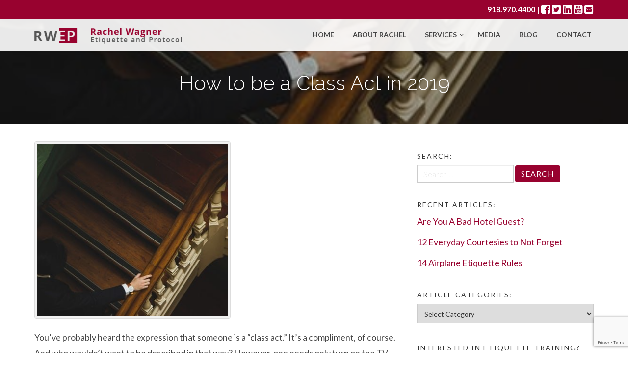

--- FILE ---
content_type: text/html; charset=UTF-8
request_url: https://www.etiquettetrainer.com/tag/class-act/
body_size: 13890
content:
<!DOCTYPE html>
<html lang="en-US">
<head>
    <meta charset="UTF-8">
    <meta name="viewport" content="width=device-width, initial-scale=1">
    <meta property='fb:app_id' content='121336011926108' />
    <link rel="profile" href="https://gmpg.org/xfn/11">
    <link rel="pingback" href="https://www.etiquettetrainer.com/xmlrpc.php">

    <meta name='robots' content='index, follow, max-image-preview:large, max-snippet:-1, max-video-preview:-1' />
	<style>img:is([sizes="auto" i], [sizes^="auto," i]) { contain-intrinsic-size: 3000px 1500px }</style>
	
	<!-- This site is optimized with the Yoast SEO plugin v26.8 - https://yoast.com/product/yoast-seo-wordpress/ -->
	<title>class act Archives - Rachel Wagner | Etiquette &amp; Protocol</title>
	<link rel="canonical" href="https://www.etiquettetrainer.com/tag/class-act/" />
	<meta property="og:locale" content="en_US" />
	<meta property="og:type" content="article" />
	<meta property="og:title" content="class act Archives - Rachel Wagner | Etiquette &amp; Protocol" />
	<meta property="og:url" content="https://www.etiquettetrainer.com/tag/class-act/" />
	<meta property="og:site_name" content="Rachel Wagner | Etiquette &amp; Protocol" />
	<meta name="twitter:card" content="summary_large_image" />
	<script type="application/ld+json" class="yoast-schema-graph">{"@context":"https://schema.org","@graph":[{"@type":"CollectionPage","@id":"https://www.etiquettetrainer.com/tag/class-act/","url":"https://www.etiquettetrainer.com/tag/class-act/","name":"class act Archives - Rachel Wagner | Etiquette &amp; Protocol","isPartOf":{"@id":"https://www.etiquettetrainer.com/#website"},"primaryImageOfPage":{"@id":"https://www.etiquettetrainer.com/tag/class-act/#primaryimage"},"image":{"@id":"https://www.etiquettetrainer.com/tag/class-act/#primaryimage"},"thumbnailUrl":"https://www.etiquettetrainer.com/wp-content/uploads/2019/01/photo-1507679252487-e3db58b1642e-man-staircase-unsplash.jpg","breadcrumb":{"@id":"https://www.etiquettetrainer.com/tag/class-act/#breadcrumb"},"inLanguage":"en-US"},{"@type":"ImageObject","inLanguage":"en-US","@id":"https://www.etiquettetrainer.com/tag/class-act/#primaryimage","url":"https://www.etiquettetrainer.com/wp-content/uploads/2019/01/photo-1507679252487-e3db58b1642e-man-staircase-unsplash.jpg","contentUrl":"https://www.etiquettetrainer.com/wp-content/uploads/2019/01/photo-1507679252487-e3db58b1642e-man-staircase-unsplash.jpg","width":400,"height":600},{"@type":"BreadcrumbList","@id":"https://www.etiquettetrainer.com/tag/class-act/#breadcrumb","itemListElement":[{"@type":"ListItem","position":1,"name":"Home","item":"https://www.etiquettetrainer.com/"},{"@type":"ListItem","position":2,"name":"class act"}]},{"@type":"WebSite","@id":"https://www.etiquettetrainer.com/#website","url":"https://www.etiquettetrainer.com/","name":"Rachel Wagner | Etiquette &amp; Protocol","description":"","potentialAction":[{"@type":"SearchAction","target":{"@type":"EntryPoint","urlTemplate":"https://www.etiquettetrainer.com/?s={search_term_string}"},"query-input":{"@type":"PropertyValueSpecification","valueRequired":true,"valueName":"search_term_string"}}],"inLanguage":"en-US"}]}</script>
	<!-- / Yoast SEO plugin. -->


<link rel='dns-prefetch' href='//static.addtoany.com' />
<link rel='dns-prefetch' href='//fonts.googleapis.com' />
<link rel='dns-prefetch' href='//fonts.gstatic.com' />
<link rel='dns-prefetch' href='//ajax.googleapis.com' />
<link rel='dns-prefetch' href='//apis.google.com' />
<link rel='dns-prefetch' href='//google-analytics.com' />
<link rel='dns-prefetch' href='//www.google-analytics.com' />
<link rel='dns-prefetch' href='//ssl.google-analytics.com' />
<link rel='dns-prefetch' href='//youtube.com' />
<link rel='dns-prefetch' href='//s.gravatar.com' />
<link href="https://fonts.googleapis.com" rel='preconnect' />
<link href='//fonts.gstatic.com' crossorigin='' rel='preconnect' />
<link rel="alternate" type="application/rss+xml" title="Rachel Wagner | Etiquette &amp; Protocol &raquo; Feed" href="https://www.etiquettetrainer.com/feed/" />
<link rel="alternate" type="application/rss+xml" title="Rachel Wagner | Etiquette &amp; Protocol &raquo; Comments Feed" href="https://www.etiquettetrainer.com/comments/feed/" />
<link rel="alternate" type="application/rss+xml" title="Rachel Wagner | Etiquette &amp; Protocol &raquo; class act Tag Feed" href="https://www.etiquettetrainer.com/tag/class-act/feed/" />
<script type="text/javascript">
/* <![CDATA[ */
window._wpemojiSettings = {"baseUrl":"https:\/\/s.w.org\/images\/core\/emoji\/16.0.1\/72x72\/","ext":".png","svgUrl":"https:\/\/s.w.org\/images\/core\/emoji\/16.0.1\/svg\/","svgExt":".svg","source":{"concatemoji":"https:\/\/www.etiquettetrainer.com\/wp-includes\/js\/wp-emoji-release.min.js?ver=6.8.3"}};
/*! This file is auto-generated */
!function(s,n){var o,i,e;function c(e){try{var t={supportTests:e,timestamp:(new Date).valueOf()};sessionStorage.setItem(o,JSON.stringify(t))}catch(e){}}function p(e,t,n){e.clearRect(0,0,e.canvas.width,e.canvas.height),e.fillText(t,0,0);var t=new Uint32Array(e.getImageData(0,0,e.canvas.width,e.canvas.height).data),a=(e.clearRect(0,0,e.canvas.width,e.canvas.height),e.fillText(n,0,0),new Uint32Array(e.getImageData(0,0,e.canvas.width,e.canvas.height).data));return t.every(function(e,t){return e===a[t]})}function u(e,t){e.clearRect(0,0,e.canvas.width,e.canvas.height),e.fillText(t,0,0);for(var n=e.getImageData(16,16,1,1),a=0;a<n.data.length;a++)if(0!==n.data[a])return!1;return!0}function f(e,t,n,a){switch(t){case"flag":return n(e,"\ud83c\udff3\ufe0f\u200d\u26a7\ufe0f","\ud83c\udff3\ufe0f\u200b\u26a7\ufe0f")?!1:!n(e,"\ud83c\udde8\ud83c\uddf6","\ud83c\udde8\u200b\ud83c\uddf6")&&!n(e,"\ud83c\udff4\udb40\udc67\udb40\udc62\udb40\udc65\udb40\udc6e\udb40\udc67\udb40\udc7f","\ud83c\udff4\u200b\udb40\udc67\u200b\udb40\udc62\u200b\udb40\udc65\u200b\udb40\udc6e\u200b\udb40\udc67\u200b\udb40\udc7f");case"emoji":return!a(e,"\ud83e\udedf")}return!1}function g(e,t,n,a){var r="undefined"!=typeof WorkerGlobalScope&&self instanceof WorkerGlobalScope?new OffscreenCanvas(300,150):s.createElement("canvas"),o=r.getContext("2d",{willReadFrequently:!0}),i=(o.textBaseline="top",o.font="600 32px Arial",{});return e.forEach(function(e){i[e]=t(o,e,n,a)}),i}function t(e){var t=s.createElement("script");t.src=e,t.defer=!0,s.head.appendChild(t)}"undefined"!=typeof Promise&&(o="wpEmojiSettingsSupports",i=["flag","emoji"],n.supports={everything:!0,everythingExceptFlag:!0},e=new Promise(function(e){s.addEventListener("DOMContentLoaded",e,{once:!0})}),new Promise(function(t){var n=function(){try{var e=JSON.parse(sessionStorage.getItem(o));if("object"==typeof e&&"number"==typeof e.timestamp&&(new Date).valueOf()<e.timestamp+604800&&"object"==typeof e.supportTests)return e.supportTests}catch(e){}return null}();if(!n){if("undefined"!=typeof Worker&&"undefined"!=typeof OffscreenCanvas&&"undefined"!=typeof URL&&URL.createObjectURL&&"undefined"!=typeof Blob)try{var e="postMessage("+g.toString()+"("+[JSON.stringify(i),f.toString(),p.toString(),u.toString()].join(",")+"));",a=new Blob([e],{type:"text/javascript"}),r=new Worker(URL.createObjectURL(a),{name:"wpTestEmojiSupports"});return void(r.onmessage=function(e){c(n=e.data),r.terminate(),t(n)})}catch(e){}c(n=g(i,f,p,u))}t(n)}).then(function(e){for(var t in e)n.supports[t]=e[t],n.supports.everything=n.supports.everything&&n.supports[t],"flag"!==t&&(n.supports.everythingExceptFlag=n.supports.everythingExceptFlag&&n.supports[t]);n.supports.everythingExceptFlag=n.supports.everythingExceptFlag&&!n.supports.flag,n.DOMReady=!1,n.readyCallback=function(){n.DOMReady=!0}}).then(function(){return e}).then(function(){var e;n.supports.everything||(n.readyCallback(),(e=n.source||{}).concatemoji?t(e.concatemoji):e.wpemoji&&e.twemoji&&(t(e.twemoji),t(e.wpemoji)))}))}((window,document),window._wpemojiSettings);
/* ]]> */
</script>
<style id='wp-emoji-styles-inline-css' type='text/css'>

	img.wp-smiley, img.emoji {
		display: inline !important;
		border: none !important;
		box-shadow: none !important;
		height: 1em !important;
		width: 1em !important;
		margin: 0 0.07em !important;
		vertical-align: -0.1em !important;
		background: none !important;
		padding: 0 !important;
	}
</style>
<link rel='stylesheet' id='wp-block-library-css' href='https://www.etiquettetrainer.com/wp-includes/css/dist/block-library/style.min.css?ver=6.8.3' type='text/css' media='all' />
<style id='classic-theme-styles-inline-css' type='text/css'>
/*! This file is auto-generated */
.wp-block-button__link{color:#fff;background-color:#32373c;border-radius:9999px;box-shadow:none;text-decoration:none;padding:calc(.667em + 2px) calc(1.333em + 2px);font-size:1.125em}.wp-block-file__button{background:#32373c;color:#fff;text-decoration:none}
</style>
<style id='global-styles-inline-css' type='text/css'>
:root{--wp--preset--aspect-ratio--square: 1;--wp--preset--aspect-ratio--4-3: 4/3;--wp--preset--aspect-ratio--3-4: 3/4;--wp--preset--aspect-ratio--3-2: 3/2;--wp--preset--aspect-ratio--2-3: 2/3;--wp--preset--aspect-ratio--16-9: 16/9;--wp--preset--aspect-ratio--9-16: 9/16;--wp--preset--color--black: #000000;--wp--preset--color--cyan-bluish-gray: #abb8c3;--wp--preset--color--white: #ffffff;--wp--preset--color--pale-pink: #f78da7;--wp--preset--color--vivid-red: #cf2e2e;--wp--preset--color--luminous-vivid-orange: #ff6900;--wp--preset--color--luminous-vivid-amber: #fcb900;--wp--preset--color--light-green-cyan: #7bdcb5;--wp--preset--color--vivid-green-cyan: #00d084;--wp--preset--color--pale-cyan-blue: #8ed1fc;--wp--preset--color--vivid-cyan-blue: #0693e3;--wp--preset--color--vivid-purple: #9b51e0;--wp--preset--gradient--vivid-cyan-blue-to-vivid-purple: linear-gradient(135deg,rgba(6,147,227,1) 0%,rgb(155,81,224) 100%);--wp--preset--gradient--light-green-cyan-to-vivid-green-cyan: linear-gradient(135deg,rgb(122,220,180) 0%,rgb(0,208,130) 100%);--wp--preset--gradient--luminous-vivid-amber-to-luminous-vivid-orange: linear-gradient(135deg,rgba(252,185,0,1) 0%,rgba(255,105,0,1) 100%);--wp--preset--gradient--luminous-vivid-orange-to-vivid-red: linear-gradient(135deg,rgba(255,105,0,1) 0%,rgb(207,46,46) 100%);--wp--preset--gradient--very-light-gray-to-cyan-bluish-gray: linear-gradient(135deg,rgb(238,238,238) 0%,rgb(169,184,195) 100%);--wp--preset--gradient--cool-to-warm-spectrum: linear-gradient(135deg,rgb(74,234,220) 0%,rgb(151,120,209) 20%,rgb(207,42,186) 40%,rgb(238,44,130) 60%,rgb(251,105,98) 80%,rgb(254,248,76) 100%);--wp--preset--gradient--blush-light-purple: linear-gradient(135deg,rgb(255,206,236) 0%,rgb(152,150,240) 100%);--wp--preset--gradient--blush-bordeaux: linear-gradient(135deg,rgb(254,205,165) 0%,rgb(254,45,45) 50%,rgb(107,0,62) 100%);--wp--preset--gradient--luminous-dusk: linear-gradient(135deg,rgb(255,203,112) 0%,rgb(199,81,192) 50%,rgb(65,88,208) 100%);--wp--preset--gradient--pale-ocean: linear-gradient(135deg,rgb(255,245,203) 0%,rgb(182,227,212) 50%,rgb(51,167,181) 100%);--wp--preset--gradient--electric-grass: linear-gradient(135deg,rgb(202,248,128) 0%,rgb(113,206,126) 100%);--wp--preset--gradient--midnight: linear-gradient(135deg,rgb(2,3,129) 0%,rgb(40,116,252) 100%);--wp--preset--font-size--small: 13px;--wp--preset--font-size--medium: 20px;--wp--preset--font-size--large: 36px;--wp--preset--font-size--x-large: 42px;--wp--preset--spacing--20: 0.44rem;--wp--preset--spacing--30: 0.67rem;--wp--preset--spacing--40: 1rem;--wp--preset--spacing--50: 1.5rem;--wp--preset--spacing--60: 2.25rem;--wp--preset--spacing--70: 3.38rem;--wp--preset--spacing--80: 5.06rem;--wp--preset--shadow--natural: 6px 6px 9px rgba(0, 0, 0, 0.2);--wp--preset--shadow--deep: 12px 12px 50px rgba(0, 0, 0, 0.4);--wp--preset--shadow--sharp: 6px 6px 0px rgba(0, 0, 0, 0.2);--wp--preset--shadow--outlined: 6px 6px 0px -3px rgba(255, 255, 255, 1), 6px 6px rgba(0, 0, 0, 1);--wp--preset--shadow--crisp: 6px 6px 0px rgba(0, 0, 0, 1);}:where(.is-layout-flex){gap: 0.5em;}:where(.is-layout-grid){gap: 0.5em;}body .is-layout-flex{display: flex;}.is-layout-flex{flex-wrap: wrap;align-items: center;}.is-layout-flex > :is(*, div){margin: 0;}body .is-layout-grid{display: grid;}.is-layout-grid > :is(*, div){margin: 0;}:where(.wp-block-columns.is-layout-flex){gap: 2em;}:where(.wp-block-columns.is-layout-grid){gap: 2em;}:where(.wp-block-post-template.is-layout-flex){gap: 1.25em;}:where(.wp-block-post-template.is-layout-grid){gap: 1.25em;}.has-black-color{color: var(--wp--preset--color--black) !important;}.has-cyan-bluish-gray-color{color: var(--wp--preset--color--cyan-bluish-gray) !important;}.has-white-color{color: var(--wp--preset--color--white) !important;}.has-pale-pink-color{color: var(--wp--preset--color--pale-pink) !important;}.has-vivid-red-color{color: var(--wp--preset--color--vivid-red) !important;}.has-luminous-vivid-orange-color{color: var(--wp--preset--color--luminous-vivid-orange) !important;}.has-luminous-vivid-amber-color{color: var(--wp--preset--color--luminous-vivid-amber) !important;}.has-light-green-cyan-color{color: var(--wp--preset--color--light-green-cyan) !important;}.has-vivid-green-cyan-color{color: var(--wp--preset--color--vivid-green-cyan) !important;}.has-pale-cyan-blue-color{color: var(--wp--preset--color--pale-cyan-blue) !important;}.has-vivid-cyan-blue-color{color: var(--wp--preset--color--vivid-cyan-blue) !important;}.has-vivid-purple-color{color: var(--wp--preset--color--vivid-purple) !important;}.has-black-background-color{background-color: var(--wp--preset--color--black) !important;}.has-cyan-bluish-gray-background-color{background-color: var(--wp--preset--color--cyan-bluish-gray) !important;}.has-white-background-color{background-color: var(--wp--preset--color--white) !important;}.has-pale-pink-background-color{background-color: var(--wp--preset--color--pale-pink) !important;}.has-vivid-red-background-color{background-color: var(--wp--preset--color--vivid-red) !important;}.has-luminous-vivid-orange-background-color{background-color: var(--wp--preset--color--luminous-vivid-orange) !important;}.has-luminous-vivid-amber-background-color{background-color: var(--wp--preset--color--luminous-vivid-amber) !important;}.has-light-green-cyan-background-color{background-color: var(--wp--preset--color--light-green-cyan) !important;}.has-vivid-green-cyan-background-color{background-color: var(--wp--preset--color--vivid-green-cyan) !important;}.has-pale-cyan-blue-background-color{background-color: var(--wp--preset--color--pale-cyan-blue) !important;}.has-vivid-cyan-blue-background-color{background-color: var(--wp--preset--color--vivid-cyan-blue) !important;}.has-vivid-purple-background-color{background-color: var(--wp--preset--color--vivid-purple) !important;}.has-black-border-color{border-color: var(--wp--preset--color--black) !important;}.has-cyan-bluish-gray-border-color{border-color: var(--wp--preset--color--cyan-bluish-gray) !important;}.has-white-border-color{border-color: var(--wp--preset--color--white) !important;}.has-pale-pink-border-color{border-color: var(--wp--preset--color--pale-pink) !important;}.has-vivid-red-border-color{border-color: var(--wp--preset--color--vivid-red) !important;}.has-luminous-vivid-orange-border-color{border-color: var(--wp--preset--color--luminous-vivid-orange) !important;}.has-luminous-vivid-amber-border-color{border-color: var(--wp--preset--color--luminous-vivid-amber) !important;}.has-light-green-cyan-border-color{border-color: var(--wp--preset--color--light-green-cyan) !important;}.has-vivid-green-cyan-border-color{border-color: var(--wp--preset--color--vivid-green-cyan) !important;}.has-pale-cyan-blue-border-color{border-color: var(--wp--preset--color--pale-cyan-blue) !important;}.has-vivid-cyan-blue-border-color{border-color: var(--wp--preset--color--vivid-cyan-blue) !important;}.has-vivid-purple-border-color{border-color: var(--wp--preset--color--vivid-purple) !important;}.has-vivid-cyan-blue-to-vivid-purple-gradient-background{background: var(--wp--preset--gradient--vivid-cyan-blue-to-vivid-purple) !important;}.has-light-green-cyan-to-vivid-green-cyan-gradient-background{background: var(--wp--preset--gradient--light-green-cyan-to-vivid-green-cyan) !important;}.has-luminous-vivid-amber-to-luminous-vivid-orange-gradient-background{background: var(--wp--preset--gradient--luminous-vivid-amber-to-luminous-vivid-orange) !important;}.has-luminous-vivid-orange-to-vivid-red-gradient-background{background: var(--wp--preset--gradient--luminous-vivid-orange-to-vivid-red) !important;}.has-very-light-gray-to-cyan-bluish-gray-gradient-background{background: var(--wp--preset--gradient--very-light-gray-to-cyan-bluish-gray) !important;}.has-cool-to-warm-spectrum-gradient-background{background: var(--wp--preset--gradient--cool-to-warm-spectrum) !important;}.has-blush-light-purple-gradient-background{background: var(--wp--preset--gradient--blush-light-purple) !important;}.has-blush-bordeaux-gradient-background{background: var(--wp--preset--gradient--blush-bordeaux) !important;}.has-luminous-dusk-gradient-background{background: var(--wp--preset--gradient--luminous-dusk) !important;}.has-pale-ocean-gradient-background{background: var(--wp--preset--gradient--pale-ocean) !important;}.has-electric-grass-gradient-background{background: var(--wp--preset--gradient--electric-grass) !important;}.has-midnight-gradient-background{background: var(--wp--preset--gradient--midnight) !important;}.has-small-font-size{font-size: var(--wp--preset--font-size--small) !important;}.has-medium-font-size{font-size: var(--wp--preset--font-size--medium) !important;}.has-large-font-size{font-size: var(--wp--preset--font-size--large) !important;}.has-x-large-font-size{font-size: var(--wp--preset--font-size--x-large) !important;}
:where(.wp-block-post-template.is-layout-flex){gap: 1.25em;}:where(.wp-block-post-template.is-layout-grid){gap: 1.25em;}
:where(.wp-block-columns.is-layout-flex){gap: 2em;}:where(.wp-block-columns.is-layout-grid){gap: 2em;}
:root :where(.wp-block-pullquote){font-size: 1.5em;line-height: 1.6;}
</style>
<link rel='stylesheet' id='ctct_form_styles-css' href='https://www.etiquettetrainer.com/wp-content/plugins/constant-contact-forms/assets/css/style.css?ver=2.16.0' type='text/css' media='all' />
<link rel='stylesheet' id='contact-form-7-css' href='https://www.etiquettetrainer.com/wp-content/plugins/contact-form-7/includes/css/styles.css?ver=6.1.4' type='text/css' media='all' />
<link rel='stylesheet' id='bootstrap-css' href='https://www.etiquettetrainer.com/wp-content/themes/ex3-base/bootstrap/css/bootstrap.min.css?ver=3.3.6' type='text/css' media='all' />
<link rel='stylesheet' id='theme-base-css' href='https://www.etiquettetrainer.com/wp-content/themes/ex3-base/css/theme-base.css?ver=20160323' type='text/css' media='all' />
<link rel='stylesheet' id='theme-flat-css' href='https://www.etiquettetrainer.com/wp-content/themes/ex3-base/css/theme-flat.css?ver=20160323' type='text/css' media='all' />
<link rel='stylesheet' id='flat-bootstrap-css' href='https://www.etiquettetrainer.com/wp-content/themes/ex3-base/style.css?ver=6.8.3' type='text/css' media='all' />
<link rel='stylesheet' id='child-css' href='https://www.etiquettetrainer.com/wp-content/themes/ex3-child/style.css?ver=6.8.3' type='text/css' media='all' />
<link rel='stylesheet' id='google_fonts-css' href='//fonts.googleapis.com/css?family=Lato:300,400,700|Raleway:400,300,700' type='text/css' media='all' />
<link rel='stylesheet' id='font-awesome-css' href='https://www.etiquettetrainer.com/wp-content/themes/ex3-base/font-awesome/css/font-awesome.min.css?ver=4.5.0' type='text/css' media='all' />
<link rel='stylesheet' id='ex3-base-css' href='https://www.etiquettetrainer.com/wp-content/themes/ex3-child/style.css?ver=6.8.3' type='text/css' media='all' />
<link rel='stylesheet' id='owlcarousel-css' href='https://www.etiquettetrainer.com/wp-content/themes/ex3-base/css/owl.carousel.css?ver=6.8.3' type='text/css' media='all' />
<link rel='stylesheet' id='addtoany-css' href='https://www.etiquettetrainer.com/wp-content/plugins/add-to-any/addtoany.min.css?ver=1.16' type='text/css' media='all' />
<script type="text/javascript" id="addtoany-core-js-before">
/* <![CDATA[ */
window.a2a_config=window.a2a_config||{};a2a_config.callbacks=[];a2a_config.overlays=[];a2a_config.templates={};
/* ]]> */
</script>
<script type="text/javascript" defer src="https://www.etiquettetrainer.com/wp-content/uploads/hummingbird-assets/564eeb928957b65791d9f6beefe71dc6.js" id="addtoany-core-js"></script>
<script type="text/javascript" src="https://www.etiquettetrainer.com/wp-includes/js/jquery/jquery.min.js?ver=3.7.1" id="jquery-core-js"></script>
<script type="text/javascript" src="https://www.etiquettetrainer.com/wp-includes/js/jquery/jquery-migrate.min.js?ver=3.4.1" id="jquery-migrate-js"></script>
<script type="text/javascript" defer src="https://www.etiquettetrainer.com/wp-content/plugins/add-to-any/addtoany.min.js?ver=1.1" id="addtoany-jquery-js"></script>
<link rel="https://api.w.org/" href="https://www.etiquettetrainer.com/wp-json/" /><link rel="alternate" title="JSON" type="application/json" href="https://www.etiquettetrainer.com/wp-json/wp/v2/tags/422" /><link rel="EditURI" type="application/rsd+xml" title="RSD" href="https://www.etiquettetrainer.com/xmlrpc.php?rsd" />
<meta name="generator" content="WordPress 6.8.3" />
	<style type="text/css">
	
			.navbar-brand {
			position: absolute;
			clip: rect(1px, 1px, 1px, 1px);
		}
		</style>
	    <style>
    

    strong, b, a, .btn-link, .pagination > li > a,
    .pagination > li > span, .list-group-item.active > .badge,
    .nav-pills > .active > a > .badge, .navbar-default .navbar-nav>li>a:hover, .navbar-default .navbar-nav>li>a:focus {
        color: #98022f;
    }

    button,
    html input[type="button"],
    input[type="submit"] {
        background-color: #98022f;
        border-color: #98022f;
    }

    .nav .open > a,
    .nav .open > a:hover,
    .nav .open > a:focus, a.thumbnail:hover,
    a.thumbnail:focus,
    a.thumbnail.active {
        border-color: #98022f;
    }

    .sticky .entry-title:after, .content-header, .dropdown-menu>.active>a, .dropdown-menu>.active>a:hover, .dropdown-menu>.active>a:focus {
        background-color: #98022f;
    }

    blockquote {
        border-left: 5px solid #98022f;
    }

    .blockquote-reverse,
    blockquote.pull-right {
        border-right: 5px solid #98022f;
    }


    button:hover,
    button:focus,
    html input[type="button"]:hover,
    html input[type="button"]:focus,
    input[type="submit"]:hover,
    input[type="submit"]:focus,
    .pagination>li>a:hover,
    .pagination>li>span:hover,
    .pagination>li>a:focus,
    .pagination>li>span:focus,
    span.page-numbers.current {
        background-color: #98022f;
        border-color: #98022f;
        filter: brightness(85%);
    }

    .carousel-caption {
        background-color: #98022f;
        filter: brightness(85%);
    }

    a:hover,
    a:focus, .btn-link:hover,
    .btn-link:focus, .pagination>li>a,
    .pagination>li>span,
    span.page-numbers.current, .sidebar-footer a:hover:not(.btn),
    .sidebar-footer a:focus:not(.btn),
    .footer-nav-menu a:hover:not(.btn),
    .footer-nav-menu a:focus:not(.btn), .edit-link a:hover,
    .edit-link a:focus {
        color: #98022f;
        filter: brightness(85%);
    }

    body {
        background-color: #ffffff;
        color: #464646;
    }

    .navbar {
        border: none !important;
    }

    .navbar.active, body.interior .navbar {background-color: rgba(255,255,255,0.91) !important;}

    .navbar-default .navbar-nav>li>a, .navbar-default .navbar-nav>.active>a, .navbar-default .navbar-brand {
        color: #464646;
    }

    .navbar-default .navbar-nav>.active>a:hover, .navbar-default .navbar-nav>.active>a:focus, .navbar-default .navbar-brand:hover, .navbar-default .navbar-brand:focus {
        color: #98022f;
    }

    .after-footer {
        background-color: #98022f;
        color: #ffffff;
    }

    .sidebar-footer a:not(.btn), .footer-nav-menu a:not(.btn) {
        color: #ffffff;
    }

</style>
    
    <style>
        header#masthead, .menu-sidebar-menu-container li:hover, .woocommerce #respond input#submit.alt, .woocommerce a.button.alt, .woocommerce button.button.alt, .woocommerce input.button.alt, nav .phone {background-color:#98022f;}
        .woocommerce #respond input#submit.alt:hover, .woocommerce a.button.alt:hover, .woocommerce button.button.alt:hover, .woocommerce input.button.alt:hover, .woocommerce span.onsale, .single-cat-content {background-color: #98022f; filter: brightness(85%);}
        .wc_ps_sidebar_container.wc_ps_container_active {border-color:#98022f !important;}
        footer {background-color: #98022f;}
        .navbar-default, .navbar.active, body.interior .navbar, .foodText {background-color: rgba(255,255,255,0.91)}
    </style>

<!-- Google Analytics -->
<script>
  (function(i,s,o,g,r,a,m){i['GoogleAnalyticsObject']=r;i[r]=i[r]||function(){
  (i[r].q=i[r].q||[]).push(arguments)},i[r].l=1*new Date();a=s.createElement(o),
  m=s.getElementsByTagName(o)[0];a.async=1;a.src=g;m.parentNode.insertBefore(a,m)
  })(window,document,'script','https://www.google-analytics.com/analytics.js','ga');

  ga('create', 'UA-34355268-30', 'auto');
  ga('send', 'pageview');


</script>
<script src='https://www.google.com/recaptcha/api.js'></script>
</head>

<body class="archive tag tag-class-act tag-422 wp-theme-ex3-base wp-child-theme-ex3-child interior ctct-ex3-base group-blog featured-image">
<div id="fb-root"></div>
<script>(function(d, s, id) {
  var js, fjs = d.getElementsByTagName(s)[0];
  if (d.getElementById(id)) return;
  js = d.createElement(s); js.id = id;
  js.src = "//connect.facebook.net/en_US/sdk.js#xfbml=1&version=v2.10&appId=121336011926108";
  fjs.parentNode.insertBefore(js, fjs);
}(document, 'script', 'facebook-jssdk'));</script>

<div id="page" class="hfeed site">

    
    <header id="masthead" class="site-header" role="banner">

        <nav id="site-navigation" class="main-navigation" role="navigation">

            <h2 class="menu-toggle screen-reader-text sr-only ">Primary Menu</h2>
            <div class="skip-link"><a class="screen-reader-text sr-only" href="#content">Skip to content</a></div>

            <div class="navbar navbar-default navbar-fixed-top"><div class="phone">
                                <div class="container">
                                    <div class="row">
                                        <div class="col-xs-12 phonenumber text-right">
                                            <a class="client-link" href="tel:918.970.4400">918.970.4400</a> |  <div class="sociallinks"><a href="https://www.facebook.com/etiquettetrainer/" target="new"><i class="fa fa-facebook-square"></i></a><a href="https://twitter.com/EtiquetteRachel" target="new"><i class="fa fa-twitter-square"></i></a><a href="http://www.linkedin.com/in/rachelwagner" target="new"><i class="fa fa-linkedin-square"></i></a><a href="https://www.youtube.com/executiveetiquette" target="new"><i class="fa fa-youtube-square"></i></a><a href="/cdn-cgi/l/email-protection#6e1c0f0d060b022e0b1a071f1b0b1a1a0b1a1c0f07000b1c400d0103" target="new"><i class="fa fa-envelope-square"></i></a></div>
                                        </div>
                                    </div>
                                </div>
                            </div><div class="container"><div class="navbar-header"><button type="button" class="navbar-toggle" data-toggle="collapse" data-target=".navbar-collapse"><span class="icon-bar"></span><span class="icon-bar"></span><span class="icon-bar"></span></button><a href="/"><img class="logo" src="https://www.etiquettetrainer.com/wp-content/uploads/2017/09/logo-300x38_a647cd55be96418ce0794f5256b463c7-300x38.png"></div><!-- navbar-header --><div class="navbar-collapse collapse pull-right"><div class="menu-primary-navigation-container"><ul id="menu-primary-navigation" class="nav navbar-nav"><li id="menu-item-10" class="menu-item menu-item-type-post_type menu-item-object-page menu-item-home menu-item-10"><a title="Home" href="https://www.etiquettetrainer.com/">Home</a></li>
<li id="menu-item-39" class="menu-item menu-item-type-post_type menu-item-object-staff menu-item-39"><a title="About Rachel" href="https://www.etiquettetrainer.com/staff/rachel-wagner/">About Rachel</a></li>
<li id="menu-item-40" class="menu-item menu-item-type-custom menu-item-object-custom menu-item-has-children menu-item-40 dropdown"><a title="Services" href="#" data-target="#" data-toggle="dropdown" class="dropdown-toggle">Services <span class="caret"></span></a>
<ul role="menu" class=" dropdown-menu">
	<li id="menu-item-45" class="menu-item menu-item-type-post_type menu-item-object-services menu-item-45"><a title="Corporate" href="https://www.etiquettetrainer.com/services/corporate/">Corporate</a></li>
	<li id="menu-item-44" class="menu-item menu-item-type-post_type menu-item-object-services menu-item-44"><a title="International" href="https://www.etiquettetrainer.com/services/international/">International</a></li>
	<li id="menu-item-43" class="menu-item menu-item-type-post_type menu-item-object-services menu-item-43"><a title="University" href="https://www.etiquettetrainer.com/services/university/">University</a></li>
	<li id="menu-item-41" class="menu-item menu-item-type-post_type menu-item-object-services menu-item-41"><a title="Dining" href="https://www.etiquettetrainer.com/services/dining/">Dining</a></li>
	<li id="menu-item-42" class="menu-item menu-item-type-post_type menu-item-object-services menu-item-42"><a title="Individual" href="https://www.etiquettetrainer.com/services/individual/">Individual</a></li>
</ul>
</li>
<li id="menu-item-38" class="menu-item menu-item-type-post_type menu-item-object-page menu-item-38"><a title="Media" href="https://www.etiquettetrainer.com/media/">Media</a></li>
<li id="menu-item-9" class="menu-item menu-item-type-post_type menu-item-object-page current_page_parent menu-item-9"><a title="Blog" href="https://www.etiquettetrainer.com/blog/">Blog</a></li>
<li id="menu-item-26" class="menu-item menu-item-type-post_type menu-item-object-page menu-item-26"><a title="Contact" href="https://www.etiquettetrainer.com/contact/">Contact</a></li>
</ul></div>
</div><!-- .container -->
</div><!-- .navbar -->
</nav><!-- #site-navigation -->

</header><!-- #masthead -->

<div id="content" class="site-content">



        <header class="content-header" class="parallax-window" data-parallax="scroll" data-image-src="https://www.etiquettetrainer.com/wp-content/uploads/2019/01/photo-1507679252487-e3db58b1642e-man-staircase-unsplash.jpg">
        <div class="container">
            <h1 class="page-title">How to be a Class Act in 2019</h1>
                    </div>
    </header>


    <a id="pagetop"></a>





<div class="container">
<div id="main-grid" class="row">

	<section id="primary" class="content-area col-md-8">
		<main id="main" class="site-main" role="main">

		
						
				
<article id="post-4603" class="post-4603 post type-post status-publish format-standard has-post-thumbnail hentry category-everyday-manners category-professional-image category-social-etiquette-2 tag-423 tag-acknowledge tag-character tag-class-act tag-compassion tag-selfless tag-success tag-truthfulness">

	
<header class="entry-header">
	<div class="entry-meta">
	
				<h1 class="entry-title"><a href="https://www.etiquettetrainer.com/how-to-be-a-class-act-in-2019/" rel="bookmark">How to be a Class Act in 2019</a></h1>
		
				
	</div><!-- .entry-meta -->
</header><!-- .entry-header -->

							<div class="post-thumbnail">
				<a href="https://www.etiquettetrainer.com/how-to-be-a-class-act-in-2019/" title="How to be a Class Act in 2019">

				<img width="400" height="360" src="https://www.etiquettetrainer.com/wp-content/uploads/2019/01/photo-1507679252487-e3db58b1642e-man-staircase-unsplash-400x360.jpg" class="thumbnail img-responsive post-thumbnail wp-post-image" alt="" decoding="async" fetchpriority="high" />				</a>
			</div><!-- .post-thumnail -->
		
		<div class="entry-summary">
		<p>You’ve probably heard the expression that someone is a “class act.” It’s a compliment, of course. And who wouldn’t want to be described in that way? However, one needs only turn on the TV news to be assaulted with examples, instead, of a decline of civility. This decline is seen in everything from politics and&hellip; <a class="read-more" href="https://www.etiquettetrainer.com/how-to-be-a-class-act-in-2019/">Read More</a></p>
		<hr>
		</div><!-- .entry-summary -->

			
</article><!-- #post-## -->

			
			
<nav role="navigation" id="nav-below" class="paging-navigation">

	
		
		</main><!-- #main -->
	</section><!-- #primary -->

		<div id="secondary" class="widget-area col-md-4" role="complementary">
				<aside id="search-3" class="widget clearfix widget_search"><h2 class="widget-title">Search:</h2><form role="search" method="get" class="search-form form-inline" action="https://www.etiquettetrainer.com/">
<div class="form-group">
	<label>
		<span class="screen-reader-text sr-only">Search for:</span>
		<input type="search" class="search-field form-control" placeholder="Search &hellip;" value="" name="s">
	</label>
	<input type="submit" class="search-submit btn btn-primary" value="Search">
</div><!-- .form-group -->
</form>
</aside>
		<aside id="recent-posts-3" class="widget clearfix widget_recent_entries">
		<h2 class="widget-title">Recent Articles:</h2>
		<ul>
											<li>
					<a href="https://www.etiquettetrainer.com/are-you-a-bad-hotel-guest/">Are You A Bad Hotel Guest?</a>
									</li>
											<li>
					<a href="https://www.etiquettetrainer.com/12-everyday-courtesies-to-not-forget/">12 Everyday Courtesies to Not Forget</a>
									</li>
											<li>
					<a href="https://www.etiquettetrainer.com/14-airplane-etiquette-rules/">14 Airplane Etiquette Rules</a>
									</li>
					</ul>

		</aside><aside id="categories-2" class="widget clearfix widget_categories"><h2 class="widget-title">Article Categories:</h2><form action="https://www.etiquettetrainer.com" method="get"><label class="screen-reader-text" for="cat">Article Categories:</label><select  name='cat' id='cat' class='postform'>
	<option value='-1'>Select Category</option>
	<option class="level-0" value="797">1:1 coaching</option>
	<option class="level-0" value="556">Airplane Etiquette</option>
	<option class="level-0" value="549">Body Language</option>
	<option class="level-0" value="530">Business Card Etiquette</option>
	<option class="level-0" value="8">Business Communication Etiquette</option>
	<option class="level-0" value="36">Business Etiquette</option>
	<option class="level-0" value="799">Business etiquette consultant</option>
	<option class="level-0" value="783">Business Etiquette Expert</option>
	<option class="level-0" value="826">Business Etiquette Firm</option>
	<option class="level-0" value="825">Business Lunch</option>
	<option class="level-0" value="4">Business Relationships &amp; Networking</option>
	<option class="level-0" value="800">Career</option>
	<option class="level-0" value="66">Career Advancement</option>
	<option class="level-0" value="63">Cell Phone Etiquette</option>
	<option class="level-0" value="684">Civility</option>
	<option class="level-0" value="798">Coaching</option>
	<option class="level-0" value="266">Communication skills</option>
	<option class="level-0" value="196">Communications etiquette</option>
	<option class="level-0" value="824">Conference Room Etiquette</option>
	<option class="level-0" value="559">Conversation Skills</option>
	<option class="level-0" value="635">Coronavirus World</option>
	<option class="level-0" value="859">Courtesies</option>
	<option class="level-0" value="678">Coworkers</option>
	<option class="level-0" value="505">Coworking space etiquette</option>
	<option class="level-0" value="481">Cruise Ship Etiquette</option>
	<option class="level-0" value="69">Cubicle etiquette</option>
	<option class="level-0" value="159">Customer Service</option>
	<option class="level-0" value="155">Dating Etiquette</option>
	<option class="level-0" value="5">Dining Etiquette</option>
	<option class="level-0" value="506">Dress for Respect</option>
	<option class="level-0" value="769">Eating Etiquette</option>
	<option class="level-0" value="742">Elevator Etquette</option>
	<option class="level-0" value="144">Email Etiquette</option>
	<option class="level-0" value="333">Engagement Etiquette</option>
	<option class="level-0" value="332">Etiquette</option>
	<option class="level-0" value="7">Etiquette for Social Events</option>
	<option class="level-0" value="829">Etiquette skills</option>
	<option class="level-0" value="188">Everyday Manners</option>
	<option class="level-0" value="367">Food and drink</option>
	<option class="level-0" value="286">Halloween Etiquette and Manners</option>
	<option class="level-0" value="355">Handshaking Etiquette</option>
	<option class="level-0" value="434">Holiday</option>
	<option class="level-0" value="287">Holiday Etiquette and Manners</option>
	<option class="level-0" value="865">Hotel Guest</option>
	<option class="level-0" value="414">House Guests</option>
	<option class="level-0" value="348">International Etiquette and Culture</option>
	<option class="level-0" value="277">Interview Attire Tips</option>
	<option class="level-0" value="781">Interview Dinner</option>
	<option class="level-0" value="836">Interview Etiquette</option>
	<option class="level-0" value="858">Manners</option>
	<option class="level-0" value="453">Meetings Etiquette</option>
	<option class="level-0" value="268">Mobile Phone Etiquette</option>
	<option class="level-0" value="784">Neighbor Etiquette</option>
	<option class="level-0" value="554">Networking Etiquette</option>
	<option class="level-0" value="432">Office Culture</option>
	<option class="level-0" value="139">Office Etiquette</option>
	<option class="level-0" value="319">Office Holiday Party Etiquette</option>
	<option class="level-0" value="668">Office Professionalism</option>
	<option class="level-0" value="433">Office Relationships</option>
	<option class="level-0" value="449">Phone Etiquette</option>
	<option class="level-0" value="399">Political Etiquette</option>
	<option class="level-0" value="701">Post COVID</option>
	<option class="level-0" value="790">Post-pandemic</option>
	<option class="level-0" value="669">Professional Development</option>
	<option class="level-0" value="6">Professional Image</option>
	<option class="level-0" value="351">Rachel Wagner</option>
	<option class="level-0" value="24">Rachel Wagner in the News</option>
	<option class="level-0" value="670">Remote Working</option>
	<option class="level-0" value="620">Remote Working Professionalism</option>
	<option class="level-0" value="431">Restaurant Etiquette</option>
	<option class="level-0" value="749">Small Talk</option>
	<option class="level-0" value="215">Smartphone Etiquette</option>
	<option class="level-0" value="65">Social Communication Etiquette</option>
	<option class="level-0" value="153">Social etiquette</option>
	<option class="level-0" value="293">Social Manners</option>
	<option class="level-0" value="203">Social Media</option>
	<option class="level-0" value="335">Sports Etiquette</option>
	<option class="level-0" value="445">Table Manners</option>
	<option class="level-0" value="418">Table Setting</option>
	<option class="level-0" value="779">Telephone Etiquette</option>
	<option class="level-0" value="326">Texting Etiquette</option>
	<option class="level-0" value="828">thank you note</option>
	<option class="level-0" value="806">Thank-you note tips</option>
	<option class="level-0" value="237">Tipping Etiquette</option>
	<option class="level-0" value="847">Titles and forms of address</option>
	<option class="level-0" value="299">Travel Etiquette</option>
	<option class="level-0" value="368">Trends</option>
	<option class="level-0" value="654">Tulsa World</option>
	<option class="level-0" value="1">Uncategorized</option>
	<option class="level-0" value="430">Valentine&#8217;s Etiquette</option>
	<option class="level-0" value="655">Virtual Communications Etiquette</option>
	<option class="level-0" value="782">Virtual Event Professional</option>
	<option class="level-0" value="709">Virtual Meeting Etiquette</option>
	<option class="level-0" value="727">Virtual Meetings</option>
	<option class="level-0" value="780">Virtual Presentation</option>
	<option class="level-0" value="710">Virtual World</option>
	<option class="level-0" value="504">Voice Mail</option>
	<option class="level-0" value="298">Washington Post</option>
	<option class="level-0" value="487">Wedding Etiquette</option>
	<option class="level-0" value="222">Wedding Guest Etiquette</option>
	<option class="level-0" value="619">Working Remotely</option>
	<option class="level-0" value="611">Workplace Attire</option>
	<option class="level-0" value="382">Workplace Culture</option>
	<option class="level-0" value="3">Workplace Etiquette</option>
	<option class="level-0" value="671">Zoom</option>
	<option class="level-0" value="700">Zoom Producer</option>
</select>
</form><script data-cfasync="false" src="/cdn-cgi/scripts/5c5dd728/cloudflare-static/email-decode.min.js"></script><script type="text/javascript">
/* <![CDATA[ */

(function() {
	var dropdown = document.getElementById( "cat" );
	function onCatChange() {
		if ( dropdown.options[ dropdown.selectedIndex ].value > 0 ) {
			dropdown.parentNode.submit();
		}
	}
	dropdown.onchange = onCatChange;
})();

/* ]]> */
</script>
</aside><aside id="text-2" class="widget clearfix widget_text"><h2 class="widget-title">Interested in etiquette training?</h2>			<div class="textwidget">
<div class="wpcf7 no-js" id="wpcf7-f4-o1" lang="en-US" dir="ltr" data-wpcf7-id="4">
<div class="screen-reader-response"><p role="status" aria-live="polite" aria-atomic="true"></p> <ul></ul></div>
<form action="/tag/class-act/#wpcf7-f4-o1" method="post" class="wpcf7-form init" aria-label="Contact form" novalidate="novalidate" data-status="init">
<fieldset class="hidden-fields-container"><input type="hidden" name="_wpcf7" value="4" /><input type="hidden" name="_wpcf7_version" value="6.1.4" /><input type="hidden" name="_wpcf7_locale" value="en_US" /><input type="hidden" name="_wpcf7_unit_tag" value="wpcf7-f4-o1" /><input type="hidden" name="_wpcf7_container_post" value="0" /><input type="hidden" name="_wpcf7_posted_data_hash" value="" /><input type="hidden" name="_wpcf7_recaptcha_response" value="" />
</fieldset>
<h6>(* indicates requried fields)
</h6>
<div class="row">
	<div class="col-xs-12">
		<p><span class="wpcf7-form-control-wrap" data-name="your-name"><input size="40" maxlength="400" class="wpcf7-form-control wpcf7-text wpcf7-validates-as-required" aria-required="true" aria-invalid="false" placeholder="Your Name*" value="" type="text" name="your-name" /></span>
		</p>
	</div>
	<div class="col-xs-12">
		<p><span class="wpcf7-form-control-wrap" data-name="company-name"><input size="40" maxlength="400" class="wpcf7-form-control wpcf7-text wpcf7-validates-as-required" aria-required="true" aria-invalid="false" placeholder="Company Name*" value="" type="text" name="company-name" /></span>
		</p>
	</div>
	<div class="col-xs-12">
		<p><span class="wpcf7-form-control-wrap" data-name="tel-200"><input size="40" maxlength="400" class="wpcf7-form-control wpcf7-tel wpcf7-validates-as-required wpcf7-text wpcf7-validates-as-tel" aria-required="true" aria-invalid="false" placeholder="Phone*" value="" type="tel" name="tel-200" /></span>
		</p>
	</div>
	<div class="col-xs-12">
		<p><span class="wpcf7-form-control-wrap" data-name="your-email"><input size="40" maxlength="400" class="wpcf7-form-control wpcf7-email wpcf7-validates-as-required wpcf7-text wpcf7-validates-as-email" aria-required="true" aria-invalid="false" placeholder="Email Address*" value="" type="email" name="your-email" /></span>
		</p>
	</div>
	<div class="col-xs-12">
		<p><span class="wpcf7-form-control-wrap" data-name="your-location"><input size="40" maxlength="400" class="wpcf7-form-control wpcf7-text" aria-invalid="false" placeholder="City/State" value="" type="text" name="your-location" /></span>
		</p>
	</div>
	<div class="col-xs-12">
		<p><span class="wpcf7-form-control-wrap" data-name="your-message"><textarea cols="40" rows="10" maxlength="2000" class="wpcf7-form-control wpcf7-textarea" aria-invalid="false" placeholder="Your Message" name="your-message"></textarea></span>
		</p>
	</div>
	<div class="col-xs-4" style="margin-top:20px;">
		<p><input class="wpcf7-form-control wpcf7-submit has-spinner" type="submit" value="Send" />
		</p>
	</div>
</div><div class="wpcf7-response-output" aria-hidden="true"></div>
</form>
</div>

</div>
		</aside>	</div><!-- #secondary -->

</div><!-- .row -->
</div><!-- .container -->

</div><!-- #content -->






<footer id="colophon" class="site-footer" role="contentinfo">

    
	<div class="sidebar-footer clearfix">
	<div class="container">
		<div class="row">
				<!DOCTYPE html PUBLIC "-//W3C//DTD HTML 4.0 Transitional//EN" "http://www.w3.org/TR/REC-html40/loose.dtd">
<html><body><aside id="text-3" class="widget col-sm-4 clearfix widget_text">			<div class="textwidget"><p><img decoding="async" src="/wp-content/uploads/2017/09/logo-white_3c31516fc8c46529fcac9353093816ac.png"></p>
</div>
		</aside><aside id="text-4" class="widget col-sm-4 clearfix widget_text">			<div class="textwidget"><p></p><center><br>
<p>12563 S. 71st East Ave.</p>
<p>Bixby, Oklahoma 74008</p>
<br>
<a href="tel:918.970.4400">918.970.4400</a><br>
</center>
</div>
		</aside><aside id="text-5" class="widget col-sm-4 clearfix widget_text">			<div class="textwidget"><div class="text-right"><div class="sociallinks"><a href="https://www.facebook.com/etiquettetrainer/" target="new"><i class="fa fa-facebook-square"></i></a><a href="https://twitter.com/EtiquetteRachel" target="new"><i class="fa fa-twitter-square"></i></a><a href="http://www.linkedin.com/in/rachelwagner" target="new"><i class="fa fa-linkedin-square"></i></a><a href="https://www.youtube.com/executiveetiquette" target="new"><i class="fa fa-youtube-square"></i></a></div></div>
</div>
		</aside><script defer src="https://static.cloudflareinsights.com/beacon.min.js/vcd15cbe7772f49c399c6a5babf22c1241717689176015" integrity="sha512-ZpsOmlRQV6y907TI0dKBHq9Md29nnaEIPlkf84rnaERnq6zvWvPUqr2ft8M1aS28oN72PdrCzSjY4U6VaAw1EQ==" data-cf-beacon='{"version":"2024.11.0","token":"18d0608261cd47a0bb556530bb366d6e","r":1,"server_timing":{"name":{"cfCacheStatus":true,"cfEdge":true,"cfExtPri":true,"cfL4":true,"cfOrigin":true,"cfSpeedBrain":true},"location_startswith":null}}' crossorigin="anonymous"></script>
</body></html>
		</div><!-- .row -->
	</div><!-- .container -->
	</div><!-- .sidebar-footer -->


    
    
            <div class="after-footer">
            <div class="container">

                                    <div class="footer-nav-menu pull-right">
                        <nav id="footer-navigation" class="secondary-navigation" role="navigation">
                            <h1 class="menu-toggle sr-only">Footer Menu</h1>
                            
		<div class="sample-menu-footer-container">
		<ul id="sample-menu-footer" class="list-inline dividers">
		<li id="menu-item-sample-1" class="menu-item menu-item-type-custom menu-item-object-custom menu-item-sample-1"><a class="smoothscroll" title="Back to top of page" href="#page"><span class="fa fa-angle-up"></span> </a></li></ul>
		</div>                        </nav>
                    </div><!-- .footer-nav-menu -->
                
                                    <div id="site-credits" class="site-credits pull-left">
                        <span class="credits-copyright">&copy; 2026 <a href="https://www.etiquettetrainer.com/" rel="home">Rachel Wagner | Etiquette &amp; Protocol</a></span> | <a href="/sitemap_index.xml"> Site Map | <span class="credits-theme">Site Created by <a href="http://expect3.com" rel="profile" target="_blank">eXpect3</a></span>                    </div><!-- .site-credits -->
                
            </div><!-- .container -->
        </div><!-- .after-footer -->
    
</footer><!-- #colophon -->

</div><!-- #page -->

<script type="speculationrules">
{"prefetch":[{"source":"document","where":{"and":[{"href_matches":"\/*"},{"not":{"href_matches":["\/wp-*.php","\/wp-admin\/*","\/wp-content\/uploads\/*","\/wp-content\/*","\/wp-content\/plugins\/*","\/wp-content\/themes\/ex3-child\/*","\/wp-content\/themes\/ex3-base\/*","\/*\\?(.+)"]}},{"not":{"selector_matches":"a[rel~=\"nofollow\"]"}},{"not":{"selector_matches":".no-prefetch, .no-prefetch a"}}]},"eagerness":"conservative"}]}
</script>
<script type="text/javascript" src="https://www.etiquettetrainer.com/wp-content/plugins/constant-contact-forms/assets/js/ctct-plugin-frontend.min.js?ver=2.16.0" id="ctct_frontend_forms-js"></script>
<script type="text/javascript" src="https://www.etiquettetrainer.com/wp-content/uploads/hummingbird-assets/a6df89f2c3a19f793a94c9c87242412e.js" id="wphb-1-js"></script>
<script type="text/javascript" id="wphb-1-js-after">
/* <![CDATA[ */
wp.i18n.setLocaleData( { 'text direction\u0004ltr': [ 'ltr' ] } );
/* ]]> */
</script>
<script type="text/javascript" src="https://www.etiquettetrainer.com/wp-content/uploads/hummingbird-assets/9c40711735b3f23b7949147d9bd3d2b5.js" id="swv-js"></script>
<script type="text/javascript" id="contact-form-7-js-before">
/* <![CDATA[ */
var wpcf7 = {
    "api": {
        "root": "https:\/\/www.etiquettetrainer.com\/wp-json\/",
        "namespace": "contact-form-7\/v1"
    }
};
/* ]]> */
</script>
<script type="text/javascript" src="https://www.etiquettetrainer.com/wp-content/plugins/contact-form-7/includes/js/index.js?ver=6.1.4" id="contact-form-7-js"></script>
<script type="text/javascript" src="https://www.etiquettetrainer.com/wp-content/themes/ex3-base/bootstrap/js/bootstrap.min.js?ver=3.3.6" id="bootstrap-js"></script>
<script type="text/javascript" src="https://www.etiquettetrainer.com/wp-content/themes/ex3-base/js/theme.js?ver=20160303" id="theme-js"></script>
<script type="text/javascript" src="https://www.etiquettetrainer.com/wp-content/themes/ex3-base/js/owl.carousel.min.js?ver=1.0.0" id="owlcarousel-js"></script>
<script type="text/javascript" src="https://www.etiquettetrainer.com/wp-content/themes/ex3-base/js/parallax.min.js?ver=1.0.0" id="parallax-js"></script>
<script type="text/javascript" src="https://www.etiquettetrainer.com/wp-includes/js/imagesloaded.min.js?ver=5.0.0" id="imagesloaded-js"></script>
<script type="text/javascript" src="https://www.etiquettetrainer.com/wp-includes/js/masonry.min.js?ver=4.2.2" id="masonry-js"></script>
<script type="text/javascript" src="https://www.google.com/recaptcha/api.js?render=6LeD5IQUAAAAAAoIt9RmAkeqvTZH7i1uzJfXg4Qb&amp;ver=3.0" id="google-recaptcha-js"></script>
<script type="text/javascript" src="https://www.etiquettetrainer.com/wp-includes/js/dist/vendor/wp-polyfill.min.js?ver=3.15.0" id="wp-polyfill-js"></script>
<script type="text/javascript" id="wpcf7-recaptcha-js-before">
/* <![CDATA[ */
var wpcf7_recaptcha = {
    "sitekey": "6LeD5IQUAAAAAAoIt9RmAkeqvTZH7i1uzJfXg4Qb",
    "actions": {
        "homepage": "homepage",
        "contactform": "contactform"
    }
};
/* ]]> */
</script>
<script type="text/javascript" src="https://www.etiquettetrainer.com/wp-content/plugins/contact-form-7/modules/recaptcha/index.js?ver=6.1.4" id="wpcf7-recaptcha-js"></script>

<script type="text/javascript">
    jQuery(document).ready(function( $ ) {

        var menu = $('body');
        var origOffsetY = menu.offset().top;

        function scroll() {
            if ($(window).scrollTop() >= origOffsetY) {
                $('body .navbar').addClass('active');
            } else {
                $('body .navbar').removeClass('active');
            }


        }

        document.onscroll = scroll;


        equalheight = function(container){

            var currentTallest = 0,
                currentRowStart = 0,
                rowDivs = new Array(),
                $el,
                topPosition = 0;
            $(container).each(function() {

                $el = $(this);
                $($el).height('auto')
                topPostion = $el.position().top;

                if (currentRowStart != topPostion) {
                    for (currentDiv = 0 ; currentDiv < rowDivs.length ; currentDiv++) {
                        rowDivs[currentDiv].height(currentTallest);
                    }
                    rowDivs.length = 0; // empty the array
                    currentRowStart = topPostion;
                    currentTallest = $el.height();
                    rowDivs.push($el);
                } else {
                    rowDivs.push($el);
                    currentTallest = (currentTallest < $el.height()) ? ($el.height()) : (currentTallest);
                }
                for (currentDiv = 0 ; currentDiv < rowDivs.length ; currentDiv++) {
                    rowDivs[currentDiv].height(currentTallest);
                }
            });
        }

        $(window).load(function() {
            equalheight('.contactHeight');
        });


        $(window).resize(function(){
            equalheight('.contactHeight');
        });

        $('#testimonialCarousel').owlCarousel({
            loop:true,
            responsive: {
                0 : {
                    items:1,
                },
                481 : {
                    items:2,
                },
                769 : {
                    items:3,
                }
            },
            margin:30,
            nav:false,
            dots:true,
            autoplay:true,
            autoplayTimeout:5000,
            autoplayHoverPause:true,
        });

        $('.carousel').owlCarousel({
            loop:true,
            items:1,
            margin:10,
            nav:false,
            dots:true,
            autoplay:true,
            autoplayTimeout:5000,
            autoplayHoverPause:true,
            animateOut: 'fadeOut'
        });


        $('.navbar .dropdown').hover(function() {
            $(this).find('.dropdown-menu').first().stop(true, true).delay(250).slideDown();
        }, function() {
            $(this).find('.dropdown-menu').first().stop(true, true).delay(100).slideUp()
        });


$(".menu-sidebar-menu-container li:has(ul) > a").click(function(e) {
  e.preventDefault();
  $(this).next('ul').slideToggle();
});

$("#navbar ul li a[href^='#']").on('click', function(e) {

   // prevent default anchor click behavior
   e.preventDefault();

   // store hash
   var hash = this.hash;

   // animate
   $('html, body').animate({
       scrollTop: $(hash).offset().top
     }, 300, function(){

       // when done, add hash to url
       // (default click behaviour)
       window.location.hash = hash;
     });

});

    });
</script>


<script>
    google.maps.event.addDomListener(window, 'load', initMap);

    function initMap() {

        var myLatLng1 = {lat: 35.980601, lng: -95.897465};

        var center = myLatLng1;
        var mapOptions = {
            zoom: 13,
            scrollwheel: false,
            center: center,
        };
        var mapElement = document.getElementById('map');
        var map = new google.maps.Map(mapElement, mapOptions);

        // Marker
        var marker = new google.maps.Marker({
            position: myLatLng1,
            map: map,
            animation: google.maps.Animation.DROP,
        });
    }
</script>

<script async defer
        src="https://maps.googleapis.com/maps/api/js?key=AIzaSyDxSksj5ki8j1aLJqtH_73Bi6Bqtn5Eutc&callback=initMap">
</script>

<!-- Google Code for Remarketing Tag -->
<!--------------------------------------------------
Remarketing tags may not be associated with personally identifiable information or placed on pages related to sensitive categories. See more information and instructions on how to setup the tag on: http://google.com/ads/remarketingsetup
--------------------------------------------------->
<script type="text/javascript">
/* <![CDATA[ */
var google_conversion_id = 833407787;
var google_custom_params = window.google_tag_params;
var google_remarketing_only = true;
/* ]]> */
</script>
<script type="text/javascript" src="//www.googleadservices.com/pagead/conversion.js">
</script>
<noscript>
<div style="display:inline;">
<img height="1" width="1" style="border-style:none;" alt="" src="//googleads.g.doubleclick.net/pagead/viewthroughconversion/833407787/?guid=ON&amp;script=0"/>
</div>
</noscript>


</body>
</html>

--- FILE ---
content_type: text/html; charset=utf-8
request_url: https://www.google.com/recaptcha/api2/anchor?ar=1&k=6LeD5IQUAAAAAAoIt9RmAkeqvTZH7i1uzJfXg4Qb&co=aHR0cHM6Ly93d3cuZXRpcXVldHRldHJhaW5lci5jb206NDQz&hl=en&v=PoyoqOPhxBO7pBk68S4YbpHZ&size=invisible&anchor-ms=20000&execute-ms=30000&cb=wgzssj9g3pmx
body_size: 48848
content:
<!DOCTYPE HTML><html dir="ltr" lang="en"><head><meta http-equiv="Content-Type" content="text/html; charset=UTF-8">
<meta http-equiv="X-UA-Compatible" content="IE=edge">
<title>reCAPTCHA</title>
<style type="text/css">
/* cyrillic-ext */
@font-face {
  font-family: 'Roboto';
  font-style: normal;
  font-weight: 400;
  font-stretch: 100%;
  src: url(//fonts.gstatic.com/s/roboto/v48/KFO7CnqEu92Fr1ME7kSn66aGLdTylUAMa3GUBHMdazTgWw.woff2) format('woff2');
  unicode-range: U+0460-052F, U+1C80-1C8A, U+20B4, U+2DE0-2DFF, U+A640-A69F, U+FE2E-FE2F;
}
/* cyrillic */
@font-face {
  font-family: 'Roboto';
  font-style: normal;
  font-weight: 400;
  font-stretch: 100%;
  src: url(//fonts.gstatic.com/s/roboto/v48/KFO7CnqEu92Fr1ME7kSn66aGLdTylUAMa3iUBHMdazTgWw.woff2) format('woff2');
  unicode-range: U+0301, U+0400-045F, U+0490-0491, U+04B0-04B1, U+2116;
}
/* greek-ext */
@font-face {
  font-family: 'Roboto';
  font-style: normal;
  font-weight: 400;
  font-stretch: 100%;
  src: url(//fonts.gstatic.com/s/roboto/v48/KFO7CnqEu92Fr1ME7kSn66aGLdTylUAMa3CUBHMdazTgWw.woff2) format('woff2');
  unicode-range: U+1F00-1FFF;
}
/* greek */
@font-face {
  font-family: 'Roboto';
  font-style: normal;
  font-weight: 400;
  font-stretch: 100%;
  src: url(//fonts.gstatic.com/s/roboto/v48/KFO7CnqEu92Fr1ME7kSn66aGLdTylUAMa3-UBHMdazTgWw.woff2) format('woff2');
  unicode-range: U+0370-0377, U+037A-037F, U+0384-038A, U+038C, U+038E-03A1, U+03A3-03FF;
}
/* math */
@font-face {
  font-family: 'Roboto';
  font-style: normal;
  font-weight: 400;
  font-stretch: 100%;
  src: url(//fonts.gstatic.com/s/roboto/v48/KFO7CnqEu92Fr1ME7kSn66aGLdTylUAMawCUBHMdazTgWw.woff2) format('woff2');
  unicode-range: U+0302-0303, U+0305, U+0307-0308, U+0310, U+0312, U+0315, U+031A, U+0326-0327, U+032C, U+032F-0330, U+0332-0333, U+0338, U+033A, U+0346, U+034D, U+0391-03A1, U+03A3-03A9, U+03B1-03C9, U+03D1, U+03D5-03D6, U+03F0-03F1, U+03F4-03F5, U+2016-2017, U+2034-2038, U+203C, U+2040, U+2043, U+2047, U+2050, U+2057, U+205F, U+2070-2071, U+2074-208E, U+2090-209C, U+20D0-20DC, U+20E1, U+20E5-20EF, U+2100-2112, U+2114-2115, U+2117-2121, U+2123-214F, U+2190, U+2192, U+2194-21AE, U+21B0-21E5, U+21F1-21F2, U+21F4-2211, U+2213-2214, U+2216-22FF, U+2308-230B, U+2310, U+2319, U+231C-2321, U+2336-237A, U+237C, U+2395, U+239B-23B7, U+23D0, U+23DC-23E1, U+2474-2475, U+25AF, U+25B3, U+25B7, U+25BD, U+25C1, U+25CA, U+25CC, U+25FB, U+266D-266F, U+27C0-27FF, U+2900-2AFF, U+2B0E-2B11, U+2B30-2B4C, U+2BFE, U+3030, U+FF5B, U+FF5D, U+1D400-1D7FF, U+1EE00-1EEFF;
}
/* symbols */
@font-face {
  font-family: 'Roboto';
  font-style: normal;
  font-weight: 400;
  font-stretch: 100%;
  src: url(//fonts.gstatic.com/s/roboto/v48/KFO7CnqEu92Fr1ME7kSn66aGLdTylUAMaxKUBHMdazTgWw.woff2) format('woff2');
  unicode-range: U+0001-000C, U+000E-001F, U+007F-009F, U+20DD-20E0, U+20E2-20E4, U+2150-218F, U+2190, U+2192, U+2194-2199, U+21AF, U+21E6-21F0, U+21F3, U+2218-2219, U+2299, U+22C4-22C6, U+2300-243F, U+2440-244A, U+2460-24FF, U+25A0-27BF, U+2800-28FF, U+2921-2922, U+2981, U+29BF, U+29EB, U+2B00-2BFF, U+4DC0-4DFF, U+FFF9-FFFB, U+10140-1018E, U+10190-1019C, U+101A0, U+101D0-101FD, U+102E0-102FB, U+10E60-10E7E, U+1D2C0-1D2D3, U+1D2E0-1D37F, U+1F000-1F0FF, U+1F100-1F1AD, U+1F1E6-1F1FF, U+1F30D-1F30F, U+1F315, U+1F31C, U+1F31E, U+1F320-1F32C, U+1F336, U+1F378, U+1F37D, U+1F382, U+1F393-1F39F, U+1F3A7-1F3A8, U+1F3AC-1F3AF, U+1F3C2, U+1F3C4-1F3C6, U+1F3CA-1F3CE, U+1F3D4-1F3E0, U+1F3ED, U+1F3F1-1F3F3, U+1F3F5-1F3F7, U+1F408, U+1F415, U+1F41F, U+1F426, U+1F43F, U+1F441-1F442, U+1F444, U+1F446-1F449, U+1F44C-1F44E, U+1F453, U+1F46A, U+1F47D, U+1F4A3, U+1F4B0, U+1F4B3, U+1F4B9, U+1F4BB, U+1F4BF, U+1F4C8-1F4CB, U+1F4D6, U+1F4DA, U+1F4DF, U+1F4E3-1F4E6, U+1F4EA-1F4ED, U+1F4F7, U+1F4F9-1F4FB, U+1F4FD-1F4FE, U+1F503, U+1F507-1F50B, U+1F50D, U+1F512-1F513, U+1F53E-1F54A, U+1F54F-1F5FA, U+1F610, U+1F650-1F67F, U+1F687, U+1F68D, U+1F691, U+1F694, U+1F698, U+1F6AD, U+1F6B2, U+1F6B9-1F6BA, U+1F6BC, U+1F6C6-1F6CF, U+1F6D3-1F6D7, U+1F6E0-1F6EA, U+1F6F0-1F6F3, U+1F6F7-1F6FC, U+1F700-1F7FF, U+1F800-1F80B, U+1F810-1F847, U+1F850-1F859, U+1F860-1F887, U+1F890-1F8AD, U+1F8B0-1F8BB, U+1F8C0-1F8C1, U+1F900-1F90B, U+1F93B, U+1F946, U+1F984, U+1F996, U+1F9E9, U+1FA00-1FA6F, U+1FA70-1FA7C, U+1FA80-1FA89, U+1FA8F-1FAC6, U+1FACE-1FADC, U+1FADF-1FAE9, U+1FAF0-1FAF8, U+1FB00-1FBFF;
}
/* vietnamese */
@font-face {
  font-family: 'Roboto';
  font-style: normal;
  font-weight: 400;
  font-stretch: 100%;
  src: url(//fonts.gstatic.com/s/roboto/v48/KFO7CnqEu92Fr1ME7kSn66aGLdTylUAMa3OUBHMdazTgWw.woff2) format('woff2');
  unicode-range: U+0102-0103, U+0110-0111, U+0128-0129, U+0168-0169, U+01A0-01A1, U+01AF-01B0, U+0300-0301, U+0303-0304, U+0308-0309, U+0323, U+0329, U+1EA0-1EF9, U+20AB;
}
/* latin-ext */
@font-face {
  font-family: 'Roboto';
  font-style: normal;
  font-weight: 400;
  font-stretch: 100%;
  src: url(//fonts.gstatic.com/s/roboto/v48/KFO7CnqEu92Fr1ME7kSn66aGLdTylUAMa3KUBHMdazTgWw.woff2) format('woff2');
  unicode-range: U+0100-02BA, U+02BD-02C5, U+02C7-02CC, U+02CE-02D7, U+02DD-02FF, U+0304, U+0308, U+0329, U+1D00-1DBF, U+1E00-1E9F, U+1EF2-1EFF, U+2020, U+20A0-20AB, U+20AD-20C0, U+2113, U+2C60-2C7F, U+A720-A7FF;
}
/* latin */
@font-face {
  font-family: 'Roboto';
  font-style: normal;
  font-weight: 400;
  font-stretch: 100%;
  src: url(//fonts.gstatic.com/s/roboto/v48/KFO7CnqEu92Fr1ME7kSn66aGLdTylUAMa3yUBHMdazQ.woff2) format('woff2');
  unicode-range: U+0000-00FF, U+0131, U+0152-0153, U+02BB-02BC, U+02C6, U+02DA, U+02DC, U+0304, U+0308, U+0329, U+2000-206F, U+20AC, U+2122, U+2191, U+2193, U+2212, U+2215, U+FEFF, U+FFFD;
}
/* cyrillic-ext */
@font-face {
  font-family: 'Roboto';
  font-style: normal;
  font-weight: 500;
  font-stretch: 100%;
  src: url(//fonts.gstatic.com/s/roboto/v48/KFO7CnqEu92Fr1ME7kSn66aGLdTylUAMa3GUBHMdazTgWw.woff2) format('woff2');
  unicode-range: U+0460-052F, U+1C80-1C8A, U+20B4, U+2DE0-2DFF, U+A640-A69F, U+FE2E-FE2F;
}
/* cyrillic */
@font-face {
  font-family: 'Roboto';
  font-style: normal;
  font-weight: 500;
  font-stretch: 100%;
  src: url(//fonts.gstatic.com/s/roboto/v48/KFO7CnqEu92Fr1ME7kSn66aGLdTylUAMa3iUBHMdazTgWw.woff2) format('woff2');
  unicode-range: U+0301, U+0400-045F, U+0490-0491, U+04B0-04B1, U+2116;
}
/* greek-ext */
@font-face {
  font-family: 'Roboto';
  font-style: normal;
  font-weight: 500;
  font-stretch: 100%;
  src: url(//fonts.gstatic.com/s/roboto/v48/KFO7CnqEu92Fr1ME7kSn66aGLdTylUAMa3CUBHMdazTgWw.woff2) format('woff2');
  unicode-range: U+1F00-1FFF;
}
/* greek */
@font-face {
  font-family: 'Roboto';
  font-style: normal;
  font-weight: 500;
  font-stretch: 100%;
  src: url(//fonts.gstatic.com/s/roboto/v48/KFO7CnqEu92Fr1ME7kSn66aGLdTylUAMa3-UBHMdazTgWw.woff2) format('woff2');
  unicode-range: U+0370-0377, U+037A-037F, U+0384-038A, U+038C, U+038E-03A1, U+03A3-03FF;
}
/* math */
@font-face {
  font-family: 'Roboto';
  font-style: normal;
  font-weight: 500;
  font-stretch: 100%;
  src: url(//fonts.gstatic.com/s/roboto/v48/KFO7CnqEu92Fr1ME7kSn66aGLdTylUAMawCUBHMdazTgWw.woff2) format('woff2');
  unicode-range: U+0302-0303, U+0305, U+0307-0308, U+0310, U+0312, U+0315, U+031A, U+0326-0327, U+032C, U+032F-0330, U+0332-0333, U+0338, U+033A, U+0346, U+034D, U+0391-03A1, U+03A3-03A9, U+03B1-03C9, U+03D1, U+03D5-03D6, U+03F0-03F1, U+03F4-03F5, U+2016-2017, U+2034-2038, U+203C, U+2040, U+2043, U+2047, U+2050, U+2057, U+205F, U+2070-2071, U+2074-208E, U+2090-209C, U+20D0-20DC, U+20E1, U+20E5-20EF, U+2100-2112, U+2114-2115, U+2117-2121, U+2123-214F, U+2190, U+2192, U+2194-21AE, U+21B0-21E5, U+21F1-21F2, U+21F4-2211, U+2213-2214, U+2216-22FF, U+2308-230B, U+2310, U+2319, U+231C-2321, U+2336-237A, U+237C, U+2395, U+239B-23B7, U+23D0, U+23DC-23E1, U+2474-2475, U+25AF, U+25B3, U+25B7, U+25BD, U+25C1, U+25CA, U+25CC, U+25FB, U+266D-266F, U+27C0-27FF, U+2900-2AFF, U+2B0E-2B11, U+2B30-2B4C, U+2BFE, U+3030, U+FF5B, U+FF5D, U+1D400-1D7FF, U+1EE00-1EEFF;
}
/* symbols */
@font-face {
  font-family: 'Roboto';
  font-style: normal;
  font-weight: 500;
  font-stretch: 100%;
  src: url(//fonts.gstatic.com/s/roboto/v48/KFO7CnqEu92Fr1ME7kSn66aGLdTylUAMaxKUBHMdazTgWw.woff2) format('woff2');
  unicode-range: U+0001-000C, U+000E-001F, U+007F-009F, U+20DD-20E0, U+20E2-20E4, U+2150-218F, U+2190, U+2192, U+2194-2199, U+21AF, U+21E6-21F0, U+21F3, U+2218-2219, U+2299, U+22C4-22C6, U+2300-243F, U+2440-244A, U+2460-24FF, U+25A0-27BF, U+2800-28FF, U+2921-2922, U+2981, U+29BF, U+29EB, U+2B00-2BFF, U+4DC0-4DFF, U+FFF9-FFFB, U+10140-1018E, U+10190-1019C, U+101A0, U+101D0-101FD, U+102E0-102FB, U+10E60-10E7E, U+1D2C0-1D2D3, U+1D2E0-1D37F, U+1F000-1F0FF, U+1F100-1F1AD, U+1F1E6-1F1FF, U+1F30D-1F30F, U+1F315, U+1F31C, U+1F31E, U+1F320-1F32C, U+1F336, U+1F378, U+1F37D, U+1F382, U+1F393-1F39F, U+1F3A7-1F3A8, U+1F3AC-1F3AF, U+1F3C2, U+1F3C4-1F3C6, U+1F3CA-1F3CE, U+1F3D4-1F3E0, U+1F3ED, U+1F3F1-1F3F3, U+1F3F5-1F3F7, U+1F408, U+1F415, U+1F41F, U+1F426, U+1F43F, U+1F441-1F442, U+1F444, U+1F446-1F449, U+1F44C-1F44E, U+1F453, U+1F46A, U+1F47D, U+1F4A3, U+1F4B0, U+1F4B3, U+1F4B9, U+1F4BB, U+1F4BF, U+1F4C8-1F4CB, U+1F4D6, U+1F4DA, U+1F4DF, U+1F4E3-1F4E6, U+1F4EA-1F4ED, U+1F4F7, U+1F4F9-1F4FB, U+1F4FD-1F4FE, U+1F503, U+1F507-1F50B, U+1F50D, U+1F512-1F513, U+1F53E-1F54A, U+1F54F-1F5FA, U+1F610, U+1F650-1F67F, U+1F687, U+1F68D, U+1F691, U+1F694, U+1F698, U+1F6AD, U+1F6B2, U+1F6B9-1F6BA, U+1F6BC, U+1F6C6-1F6CF, U+1F6D3-1F6D7, U+1F6E0-1F6EA, U+1F6F0-1F6F3, U+1F6F7-1F6FC, U+1F700-1F7FF, U+1F800-1F80B, U+1F810-1F847, U+1F850-1F859, U+1F860-1F887, U+1F890-1F8AD, U+1F8B0-1F8BB, U+1F8C0-1F8C1, U+1F900-1F90B, U+1F93B, U+1F946, U+1F984, U+1F996, U+1F9E9, U+1FA00-1FA6F, U+1FA70-1FA7C, U+1FA80-1FA89, U+1FA8F-1FAC6, U+1FACE-1FADC, U+1FADF-1FAE9, U+1FAF0-1FAF8, U+1FB00-1FBFF;
}
/* vietnamese */
@font-face {
  font-family: 'Roboto';
  font-style: normal;
  font-weight: 500;
  font-stretch: 100%;
  src: url(//fonts.gstatic.com/s/roboto/v48/KFO7CnqEu92Fr1ME7kSn66aGLdTylUAMa3OUBHMdazTgWw.woff2) format('woff2');
  unicode-range: U+0102-0103, U+0110-0111, U+0128-0129, U+0168-0169, U+01A0-01A1, U+01AF-01B0, U+0300-0301, U+0303-0304, U+0308-0309, U+0323, U+0329, U+1EA0-1EF9, U+20AB;
}
/* latin-ext */
@font-face {
  font-family: 'Roboto';
  font-style: normal;
  font-weight: 500;
  font-stretch: 100%;
  src: url(//fonts.gstatic.com/s/roboto/v48/KFO7CnqEu92Fr1ME7kSn66aGLdTylUAMa3KUBHMdazTgWw.woff2) format('woff2');
  unicode-range: U+0100-02BA, U+02BD-02C5, U+02C7-02CC, U+02CE-02D7, U+02DD-02FF, U+0304, U+0308, U+0329, U+1D00-1DBF, U+1E00-1E9F, U+1EF2-1EFF, U+2020, U+20A0-20AB, U+20AD-20C0, U+2113, U+2C60-2C7F, U+A720-A7FF;
}
/* latin */
@font-face {
  font-family: 'Roboto';
  font-style: normal;
  font-weight: 500;
  font-stretch: 100%;
  src: url(//fonts.gstatic.com/s/roboto/v48/KFO7CnqEu92Fr1ME7kSn66aGLdTylUAMa3yUBHMdazQ.woff2) format('woff2');
  unicode-range: U+0000-00FF, U+0131, U+0152-0153, U+02BB-02BC, U+02C6, U+02DA, U+02DC, U+0304, U+0308, U+0329, U+2000-206F, U+20AC, U+2122, U+2191, U+2193, U+2212, U+2215, U+FEFF, U+FFFD;
}
/* cyrillic-ext */
@font-face {
  font-family: 'Roboto';
  font-style: normal;
  font-weight: 900;
  font-stretch: 100%;
  src: url(//fonts.gstatic.com/s/roboto/v48/KFO7CnqEu92Fr1ME7kSn66aGLdTylUAMa3GUBHMdazTgWw.woff2) format('woff2');
  unicode-range: U+0460-052F, U+1C80-1C8A, U+20B4, U+2DE0-2DFF, U+A640-A69F, U+FE2E-FE2F;
}
/* cyrillic */
@font-face {
  font-family: 'Roboto';
  font-style: normal;
  font-weight: 900;
  font-stretch: 100%;
  src: url(//fonts.gstatic.com/s/roboto/v48/KFO7CnqEu92Fr1ME7kSn66aGLdTylUAMa3iUBHMdazTgWw.woff2) format('woff2');
  unicode-range: U+0301, U+0400-045F, U+0490-0491, U+04B0-04B1, U+2116;
}
/* greek-ext */
@font-face {
  font-family: 'Roboto';
  font-style: normal;
  font-weight: 900;
  font-stretch: 100%;
  src: url(//fonts.gstatic.com/s/roboto/v48/KFO7CnqEu92Fr1ME7kSn66aGLdTylUAMa3CUBHMdazTgWw.woff2) format('woff2');
  unicode-range: U+1F00-1FFF;
}
/* greek */
@font-face {
  font-family: 'Roboto';
  font-style: normal;
  font-weight: 900;
  font-stretch: 100%;
  src: url(//fonts.gstatic.com/s/roboto/v48/KFO7CnqEu92Fr1ME7kSn66aGLdTylUAMa3-UBHMdazTgWw.woff2) format('woff2');
  unicode-range: U+0370-0377, U+037A-037F, U+0384-038A, U+038C, U+038E-03A1, U+03A3-03FF;
}
/* math */
@font-face {
  font-family: 'Roboto';
  font-style: normal;
  font-weight: 900;
  font-stretch: 100%;
  src: url(//fonts.gstatic.com/s/roboto/v48/KFO7CnqEu92Fr1ME7kSn66aGLdTylUAMawCUBHMdazTgWw.woff2) format('woff2');
  unicode-range: U+0302-0303, U+0305, U+0307-0308, U+0310, U+0312, U+0315, U+031A, U+0326-0327, U+032C, U+032F-0330, U+0332-0333, U+0338, U+033A, U+0346, U+034D, U+0391-03A1, U+03A3-03A9, U+03B1-03C9, U+03D1, U+03D5-03D6, U+03F0-03F1, U+03F4-03F5, U+2016-2017, U+2034-2038, U+203C, U+2040, U+2043, U+2047, U+2050, U+2057, U+205F, U+2070-2071, U+2074-208E, U+2090-209C, U+20D0-20DC, U+20E1, U+20E5-20EF, U+2100-2112, U+2114-2115, U+2117-2121, U+2123-214F, U+2190, U+2192, U+2194-21AE, U+21B0-21E5, U+21F1-21F2, U+21F4-2211, U+2213-2214, U+2216-22FF, U+2308-230B, U+2310, U+2319, U+231C-2321, U+2336-237A, U+237C, U+2395, U+239B-23B7, U+23D0, U+23DC-23E1, U+2474-2475, U+25AF, U+25B3, U+25B7, U+25BD, U+25C1, U+25CA, U+25CC, U+25FB, U+266D-266F, U+27C0-27FF, U+2900-2AFF, U+2B0E-2B11, U+2B30-2B4C, U+2BFE, U+3030, U+FF5B, U+FF5D, U+1D400-1D7FF, U+1EE00-1EEFF;
}
/* symbols */
@font-face {
  font-family: 'Roboto';
  font-style: normal;
  font-weight: 900;
  font-stretch: 100%;
  src: url(//fonts.gstatic.com/s/roboto/v48/KFO7CnqEu92Fr1ME7kSn66aGLdTylUAMaxKUBHMdazTgWw.woff2) format('woff2');
  unicode-range: U+0001-000C, U+000E-001F, U+007F-009F, U+20DD-20E0, U+20E2-20E4, U+2150-218F, U+2190, U+2192, U+2194-2199, U+21AF, U+21E6-21F0, U+21F3, U+2218-2219, U+2299, U+22C4-22C6, U+2300-243F, U+2440-244A, U+2460-24FF, U+25A0-27BF, U+2800-28FF, U+2921-2922, U+2981, U+29BF, U+29EB, U+2B00-2BFF, U+4DC0-4DFF, U+FFF9-FFFB, U+10140-1018E, U+10190-1019C, U+101A0, U+101D0-101FD, U+102E0-102FB, U+10E60-10E7E, U+1D2C0-1D2D3, U+1D2E0-1D37F, U+1F000-1F0FF, U+1F100-1F1AD, U+1F1E6-1F1FF, U+1F30D-1F30F, U+1F315, U+1F31C, U+1F31E, U+1F320-1F32C, U+1F336, U+1F378, U+1F37D, U+1F382, U+1F393-1F39F, U+1F3A7-1F3A8, U+1F3AC-1F3AF, U+1F3C2, U+1F3C4-1F3C6, U+1F3CA-1F3CE, U+1F3D4-1F3E0, U+1F3ED, U+1F3F1-1F3F3, U+1F3F5-1F3F7, U+1F408, U+1F415, U+1F41F, U+1F426, U+1F43F, U+1F441-1F442, U+1F444, U+1F446-1F449, U+1F44C-1F44E, U+1F453, U+1F46A, U+1F47D, U+1F4A3, U+1F4B0, U+1F4B3, U+1F4B9, U+1F4BB, U+1F4BF, U+1F4C8-1F4CB, U+1F4D6, U+1F4DA, U+1F4DF, U+1F4E3-1F4E6, U+1F4EA-1F4ED, U+1F4F7, U+1F4F9-1F4FB, U+1F4FD-1F4FE, U+1F503, U+1F507-1F50B, U+1F50D, U+1F512-1F513, U+1F53E-1F54A, U+1F54F-1F5FA, U+1F610, U+1F650-1F67F, U+1F687, U+1F68D, U+1F691, U+1F694, U+1F698, U+1F6AD, U+1F6B2, U+1F6B9-1F6BA, U+1F6BC, U+1F6C6-1F6CF, U+1F6D3-1F6D7, U+1F6E0-1F6EA, U+1F6F0-1F6F3, U+1F6F7-1F6FC, U+1F700-1F7FF, U+1F800-1F80B, U+1F810-1F847, U+1F850-1F859, U+1F860-1F887, U+1F890-1F8AD, U+1F8B0-1F8BB, U+1F8C0-1F8C1, U+1F900-1F90B, U+1F93B, U+1F946, U+1F984, U+1F996, U+1F9E9, U+1FA00-1FA6F, U+1FA70-1FA7C, U+1FA80-1FA89, U+1FA8F-1FAC6, U+1FACE-1FADC, U+1FADF-1FAE9, U+1FAF0-1FAF8, U+1FB00-1FBFF;
}
/* vietnamese */
@font-face {
  font-family: 'Roboto';
  font-style: normal;
  font-weight: 900;
  font-stretch: 100%;
  src: url(//fonts.gstatic.com/s/roboto/v48/KFO7CnqEu92Fr1ME7kSn66aGLdTylUAMa3OUBHMdazTgWw.woff2) format('woff2');
  unicode-range: U+0102-0103, U+0110-0111, U+0128-0129, U+0168-0169, U+01A0-01A1, U+01AF-01B0, U+0300-0301, U+0303-0304, U+0308-0309, U+0323, U+0329, U+1EA0-1EF9, U+20AB;
}
/* latin-ext */
@font-face {
  font-family: 'Roboto';
  font-style: normal;
  font-weight: 900;
  font-stretch: 100%;
  src: url(//fonts.gstatic.com/s/roboto/v48/KFO7CnqEu92Fr1ME7kSn66aGLdTylUAMa3KUBHMdazTgWw.woff2) format('woff2');
  unicode-range: U+0100-02BA, U+02BD-02C5, U+02C7-02CC, U+02CE-02D7, U+02DD-02FF, U+0304, U+0308, U+0329, U+1D00-1DBF, U+1E00-1E9F, U+1EF2-1EFF, U+2020, U+20A0-20AB, U+20AD-20C0, U+2113, U+2C60-2C7F, U+A720-A7FF;
}
/* latin */
@font-face {
  font-family: 'Roboto';
  font-style: normal;
  font-weight: 900;
  font-stretch: 100%;
  src: url(//fonts.gstatic.com/s/roboto/v48/KFO7CnqEu92Fr1ME7kSn66aGLdTylUAMa3yUBHMdazQ.woff2) format('woff2');
  unicode-range: U+0000-00FF, U+0131, U+0152-0153, U+02BB-02BC, U+02C6, U+02DA, U+02DC, U+0304, U+0308, U+0329, U+2000-206F, U+20AC, U+2122, U+2191, U+2193, U+2212, U+2215, U+FEFF, U+FFFD;
}

</style>
<link rel="stylesheet" type="text/css" href="https://www.gstatic.com/recaptcha/releases/PoyoqOPhxBO7pBk68S4YbpHZ/styles__ltr.css">
<script nonce="h2a_xr_7cWd7tCk2xZEs4g" type="text/javascript">window['__recaptcha_api'] = 'https://www.google.com/recaptcha/api2/';</script>
<script type="text/javascript" src="https://www.gstatic.com/recaptcha/releases/PoyoqOPhxBO7pBk68S4YbpHZ/recaptcha__en.js" nonce="h2a_xr_7cWd7tCk2xZEs4g">
      
    </script></head>
<body><div id="rc-anchor-alert" class="rc-anchor-alert"></div>
<input type="hidden" id="recaptcha-token" value="[base64]">
<script type="text/javascript" nonce="h2a_xr_7cWd7tCk2xZEs4g">
      recaptcha.anchor.Main.init("[\x22ainput\x22,[\x22bgdata\x22,\x22\x22,\[base64]/[base64]/[base64]/bmV3IHJbeF0oY1swXSk6RT09Mj9uZXcgclt4XShjWzBdLGNbMV0pOkU9PTM/bmV3IHJbeF0oY1swXSxjWzFdLGNbMl0pOkU9PTQ/[base64]/[base64]/[base64]/[base64]/[base64]/[base64]/[base64]/[base64]\x22,\[base64]\x22,\x22eXrCj8ORwr/Ds8KIFGjDmcOdwpXCtFplTFXCisO/FcKPI3fDq8OsAsOROmTDsMOdDcK+SxPDi8KEMcODw7wLw6NGwrbCicOWB8K0w502w4paSGXCqsO/UMKpwrDCusO+wql9w4PCssOxZUo0wo3DmcO0wqVTw4nDtMKSw4UBwoDCjUDDondTDAdTw6IYwq/ClVLCuyTCkFl1dUEuYsOaEMO0wpHClD/Doh3CnsOoQWU8e8KtTDExw7YXR2RkwqglwoTCgcKbw7XDtcOTaTRGw7XCtMOxw6NtI8K5NgPCgMOnw5gVwrI/[base64]/CikfDqxAWw5p/GMOdwpZZw5rCu19Fw6HDqcK7woJEMcKxwofCg1/Dt8Kjw6ZACQAVwrDCssOkwqPCuhsDSWktN3PCp8KJwr/CuMOywpVuw6Ilw7vCsMOZw7VlU1/CvF/[base64]/w701N8OFwqE7BD3Dt8KvQsOAw4nDjsOcwqLCqyXDqsOHw615H8ORbMOqfA7CpR7CgMKQCWTDk8KKBsKuAUjDhsO8OBcTw7nDjsKfGMOMIkzCtTHDiMK6wrPDmFkdQXI/[base64]/[base64]/[base64]/CncOvw43CjcKrwoUsQsKsZsOYw6U+w4rCvVp/Qw5+GMO9Q3XCvcOTQmFEw5vCpMKxwoF7DSfCgB7DkMOTFMOudQnCvRddw5gPEWPDrcO1XsKILU1eZcKRPD5RwqAYwonCksKfbwLCu2hpw4LDsMOAwrk8w6/[base64]/FzTCu1lpwobCs8OtQ8KRWsOxIcKYw7zCocOBwp5Hw7E1Wx7DvEJlQE9Rw798c8KrwoYEwo/[base64]/w4F1T8KKPG/DsGrDrcO2wo5DHGFmwoHChRITd8ODXMKHe8OXEE4ILsKaGh1+wpQSwod1fsKJwr/CosK8ScOTw73DklxYDGfCgUbDtsKJfG/[base64]/T8OLcMK7ZsOEBj/Dnn/DiH7Ck0NJHCMEwplGNkLDr2sMJsKswrkrMMOxw7oMwqY3w4LCrMKHw6TDuB/Dh1DCuSt1w7Qsw6HDosO1w5PDojkcwoHDtUDCpsKkw5M1w7LCnW7CsQptc1AXZDDCg8Kwwod+wqTDmgTDn8OCwoIqw7zDl8KXZsODKcO3ERfCgS4pw4jCo8OgwpbDpcOdNMOMDh8zwqggG2XDrsOpwpM/w6DDimbDrTTCosOWfMO4w74Pw40IR0/CtFrDggdQaRfCs3rDvsKhGS3DsVt8w5DClsO1w5HCuFBPw6phAB7CgQZVw7LDjcOSRsOUaCAvJXvCvgLCtcO/w73Dh8ONwrjDksOqwqd3w4DCl8O4AD4/wp1PwrHCnH3DqMO+w4RSbMOuw4kUUcK1w7l0w5IMLHXDo8KJHMOIcMOcwqXDm8OJwqdsUiQuw4vCu04aREDCgsK0Hjdcw4nDmMOlwqtGFsOnCz50EcKtXcKhw6PCgsOsJcKKwo7CtMKqScKdYcOqQQJpw5I4Wx8kRcOMAVpccR/Cs8KAw7QXKWF1PcK1w43CgTYHPx5cNMK7w5/CgcOuwqbDmsKoVsOFw4/DhcKNSXjCncKAw4HCm8Ktwq1bWMOGwqLCrETDjR7Dh8O6w5XDnXvDqUkoAxtJw400MMKxeMKsw4EOw64Tw6rCicORw4xpwrLDongkwqk3YMKjfGnDjCEHwrsYw7EoTz/DjFdlwoAIM8OGwotdScOXw74pwqJdQsK8AmsgDMOCOMK2cBtzw4giOn3DncKOVsKqw5/ChV/DpXvDnsKZw4/DrEE0W8OXw4zCrsKQVMOKwqx2wofDncO/f8K4ScO6w4fDjMObGE9Bwqg7B8KsG8O3w67Dt8KzCB1KScKKZ8Opw50IwpLDgMOeP8KEXsKcBmfDssKLwrJyRsKYOH5FKcODwqNwwqELUcOJCcORwqB/[base64]/w4PDkSvCgRTDmCdXPUcvw4vDt2UtwqLCv8OxwqHDsVE7w71WPiPCthdawpTDnMOqFg/Cn8KwbAvCoRfCscO0w7zCtcKvwrHDnMO/Z3LCisKIGzE0DMKxwobDuyQ+bXADacK4HMKAVCLCjlDDvMKMWCvCoMOwEcO0VMOVwqRyP8KgVsOYFT98CsKtwrNMV0vDv8OkDsOHG8OLZWnDhcKJw5XCrsOGEGbDqyNUw4Miw6jCm8Kow61Vwrpnw6zCksOmwpUww6Mtw6Bbw6/CmcKkw4nDnirCp8KoICHDilbCpxbDjjbCiMOdTcO/QsOUw6zCnMODUTvCs8K7w7gnVTzCkMOhfsOTMsKHZsO3TknCjRHDrBjDiilWBl4BYFojw60Iw7/CogvCh8KPfnFsESLDnMKMw5Ifw7V6FijCiMO9w4TDncOywqPCqwvCv8Ogwqkhw6fDhMOsw5g1FhrDp8KiVMK0BcK5d8KlG8KZdcKjVlhXRQvDk2XCmMOgEX3CjcO3wqvCuMOzw5rCkSXCnBw+w7bCmlkJXhLDtmVnw6bCpmzCiiMEezvDpQZ9EsKMw6sjIFvCo8O/HMOFwpzCj8KVwqLCscOGwoAuwolHwrXCvCUpPFovIcKXwpRPw4kewrcGwobCisOwQMKqJMOQUHJ2al1Dwr5wJ8OwLsOKfMKEw6s7w61zwq/CoiIISMOuw4zCm8Ovw5sow6jDpFDDm8KAXsKbEXQOXkbCq8Oyw6PDu8KrwoXCjATDiEsqwpQZacKDwrXDuRbDssKQccOZaTzDg8O/b0V9wo7Dj8KvQW7CqToWwpbDuQsMLEl4NRBiwoM+eRYawqrChw59KHvDkVTCvcO4wqdtw6vCk8OfGcOawqs2wojChy5GwrvDrkXCqw9bwoNMw4lOJcKMdMOVV8Kxwq98w4/DuWInwq/Dgx8Qw5Epw4keP8Oqw7FcNcKjIcKywqxlKcOFEWrCsVnCh8KIw7RmMsODw5nDrUbDlMKnbcOwAMKJwoklLRkOwqJSwp3DsMOgwpNnwrcpHEJfBwLCpsKHVMKvw53CpsKrw4dfwo8ZKsK2RFvCksKcwpzCscOqwp5GEcOHRR/CqMKFwqHDnU14OsK+LBPDr3zCm8OtJ30Ow5tACMKrwqbCh35VPnFpwqDClwXDjsKSw7DCuSLCusOcKzDDrHU3w6xRw4/Cm1XCtsOawoPCnMKKWU4lA8OKe18cw4rDvcOPdQMSwr8Mwr7CmcOcOEQUWMOOwpE8ecKKNjRyw4nDscOjw4R1HsOIS8Kkwo8Qw54oZsOew6U/w4TCv8OkFmrCmMKjw4hKw5R4w4fCjMKVBn0YFcO/OcKJKijDvi3DqMOnwqJbwok4woXCmW55MnHDsMO3wpfDlsKhw43ClwgKCUg4w4N1w6LCkUMsE1zCrnzDpsOTw4TDkyjCmcOPDSTCsMO9XzPDq8Kiw5YhXsOZw7bCkGPDo8OmLsKgecOSwr3DoVrCncOIasONw63Dmi99w4lJVMOgwo/Dk24vwpt8woDCrkHDiAw3w4bChEfDjAMqNsKFI1fCjSxlf8KhM3c0JMKAEcKCYg/CkgnDq8KCXU9+w64Hwqc/[base64]/ViQ5w4fCosKpw4J5wqHCtMK/V8OpT0hZwqEwBE1bw41rwpTCl1/DiHPCnMKYwq/Do8KZeG7Dv8KcVnh3w5/CvTQjwpk+XAN7w4/DgsOjw7nDlsO9WsKxwqvCm8OffMO/[base64]/Dhygrw57CnMKUcF0UwqrCh2VzVcKBVUbDv8ODYMOVw5olw5RWwpwfwp3CtCDCpMOmw6Yuwo3DksK0w7d5JmrCkHjDvsOew6FowqrClmfDg8KGw5PCtxkGfcKOwpQkwq8Mw7t5UFbDuHFXQjrCsMO5wpPCp3x2wp8Dw5F2wqTCv8O6bcKQPH/DhcOCw7PDiMORFMKBZ13DmARFIsKHcXcCw6HDiU3CocOzwohlLjJaw4sHw4LCsMOEw7rDp8Klw7EPDsO7w5BOwrPDh8KtN8KIw7BcFxDCkE/DrsONwobCvCdJw6w0dcKOw6LCksKhasOOw4pRw6XDv0RtNXILDFQdPFXClsOLwrF5fjfDosOHHiXCnypmwpTDgMKmwq7DhsK8Sj53OANaM1EKSGnDosO6DhEFwq3DtQvDs8OoPWNXwpArwq9fw5/CjcKFw4BES1ENW8OJfnMvwok4ZMODCgbCrcOlw7l6wqXCucOJV8Knw7PCi3bCqyVpwovDoMOPw6vDnk/DnMOTwpvCuMO7J8KqPsKTQcKQworDsMO1FMKPw6vCp8OjwpApTCPCt0jDnGEyw5VxLcOaw7xbKsO1w68yYMKGA8ODwrEIw688dgrDkMKabzLDuibCjBrDj8KQH8ODw7Q+wqfDnx5kOBY3w6FhwrFkQMO1Y0XDiyl7ZUHDmcKbwqNmesKOacKBwp4tUsOQw7FyGVo/woHDm8KkMV/DhMOiwrvDnMKQfy5Sw45DMhNKLyzDkAA0UHJgwozDvBVgejgPUMOhwqHCrMKMwozCtCFNICzClsKODsKZHsOhw7/DuSIIw5c0WHPDo1YZwrfCpjNFw7nDjyTDrsOrTsKkwoUgw6Z/w4QswpxJw4Blw7DDrG1DLsO8KcKzGkjDhWDClBh+Uhgkw5g5w4sMwpcpwrxFw47Cj8KxXsKjwrzCmQNcwqIawpvCm2cIwrJKw7vClcKoQA/Cmy1nAcOxwrY7w78cw6vCj0nDn8KkwqYaXEMkwrohw6slwqsGACcSwpfDmcOcTcOaw5nDqCA/[base64]/[base64]/Dt8KGw4lCwrR3EsKpw7I7A8OTQ3VdQsKZw4bDvSlKw6bDmibDom7Dri3DgsOjwr8kw5fCuAPDuytAw4sbwoLDucK+wqoPbUzDq8KKbB5vQ3lvwpFvIH7CvMOsQsK6KUpmwrdPw6NHEMKRFsO1w5rDhsKBw6PCvREjR8KcOHnChjpJKQsdwoA/HGUAY8OJOzlHTWh/fnlAFgQqD8OuEhIFwozDo1DDssK6w7IAw4zDgx3Dp2RQe8KRw5fDg0wCUsK1MG3DhcOKwoAXw57Cq3sQwoLCv8OVw4TDhsO0YcK0wofDmFNAC8KGwrs3wqoZwro+OFUDQEpHbcO5wpTDt8K5TcOZw7bDpDAEw7vCsxsTw6pywpsVw7k/esObGMOUwoQKVcOMwpMeawkJwpJzEhhAw5QufMOFwpHCl03DmMKyw7HDpivCjBrDksO/XcKJW8OswqIEwqIHP8KDwpYva8KQwrQOw6nCszzDsUZocV/Dhg8lCsKvwpPDmsOvf3rCqnwowqFmw7A8wp/CkCVSXnbDm8OjwokZwqLDncKLw5ltY3V5wpLDl8O0wo/DvcK8woEIYMKjw4nDssKhY8O7KMKEKRBWBcOmw5HCikMqw6XDvX4dw7NcwojDgxRSY8KrL8K4YcOlT8O7w5VYCcOxIgXDqMOtKMKfw5MDNGXDusK6w7nDhB/DqngmX1lSOVoAwpHDkUDDlDDDmsOiKUzDhFbDrjfCoA/[base64]/Cl8K1wp5jRkXDiMKIaFXDlcK3WMOlwrLDhBArwq3CokNMw7wrSsO2NxfDhhLDkQbDssK/[base64]/DugXDpcKDwowWHcOuE27Dl252wp08ZsOlbiZgTMOzwoxaFnDCumbCkVPCthXCh0BCwqguwpnDvkDCkygmw7J6w6HCjEjDtMKiUALCsV/CosKEwrLDmMOATFXClcKjwr5/wozDlcO6w4/[base64]/DlcKFwodYNsKmH8OhwrpNwoDDvTvDs8KLw73Dm8OjDsK9fsKePRYZwqzCsX/[base64]/CoMKyX8OGwoXCn8KdwqfCn8KCw5jDs3PDusOSK8OKLTrCqcOncsKaw4BfXEdyI8KjRMK8cFEMdxPCn8KAwpHCvMKuw5kYw40GNgDChXjCmGDDqMOwwprDswoZwrlHRiYpw5fDrSjDvAM5A1DDnzBVw4nDsFrCo8K0wo7DgTvCmsOCwrl/[base64]/DqcOXdxfCnWnCuMKqZ8KtUTzDqcKaQHYnblcvSnRnwqHCpiPCghFhwqnCtTTCoxtZH8K6w7vDqVfDlCc+w5/DoMKGHCrCusO4WMOHI1E8Yx7DiDVswrIpwoPDnQzDkSlzwr/DssKkfMKOL8Kvw6zDjsKiwrhBBcODNMKQInfDsjvDiFssEQvCrcOpwq18dHwjwqPCt3c2TQLConk0G8KQeHh0w5zCoS/ClkcJwr1pwq9+EjDDisK7OVUXJxxYw6bDnUVZwqnDusKAQh/CjcKEw5zDk23DrjzCicORw6PDhsKgwpweMcOLw5DCoxnDoVHCtlfClw5Zwop1wrXDhDjDjzwEXsKLccKhw7xDw4RiTB/ClCk9wodOHcO5ARFkwr88woZVwpdRw4rDqcOcw77Dg8OTwo8Zw5V2w6rDjcKQWTjDqcOONMOpwpBKSsKEdwo2w6V6w7DCicK8CSlZwqgNw7nDhFYOw5BqBjF/JsKNQi/Cp8OhwrzDiEnCnRMcUGUuE8KzYsOdwrnDighZTl3CmsOpNcOOR2ZJKRlUw5vCqhcUDUlbwp3DocOzwoRew73Dt1ImaT8Qw4vCoiM5woXDlsOFw4xZw54hMTrCisOIcMKMw4sCPcKKw6VIaSPDisO9ecKzbcOUIB/CozTDnQzDs2HDp8KBIsKkBcO3ImfDpCDDigLDosOAwrXCisOAwqIeZsK+w5VDClzCs3nCtTjCl1LDpCMMX2PDkcOkw43Dq8K9wqXCuVIpaljChkxYYMK/w7vCtMO3woLCvw/[base64]/Di2fCmCxrKcKnKsKrD8KNKcO0LsO9wqx1w4nDhiDCl8ORXcOoworCsmrClsOYw7kmR2U/[base64]/ClMOQw6YkGsKMw5nDlS0KwpvDpMOww5nDpsKwwod7w7LCiF/Dth3CpMKfwozClcOOwqzCgMOYwqbCrsKZfkABKsKOw5dfwqYlSGLCh3zCu8OFwpzDh8OTKsKxwp3Cg8OCC2cDdiIoecKES8O+w7jDgl/ChAdQwoDCisKFw77DmiLDu1TCnhrCqSbCg2YTwqBcwqsLw7NlwqXDgh0+w6N8w7PCm8OkAsKRw6sNVMOrw4DDk2XCoUZ4FEpPNsKbVlHCn8O6wpFreHLCj8KGHsKtKh9Lwpt/G3V5ZSc1wrcmVmonw7hww5NAYMO3w5NnXMOnwrDCmktCSsKkwoDCucOvSMO1QcO3blzDk8OzwrYEw6hywo5ZEsOBw79hw6HCo8KxCMKFGUHCsMKaw47DgMK9Q8OaHMOCwpoWw4ECSFcfwqnDp8Onw4/CsxvDjsOPw4ZYw7bCrXXCvCEsEcOpwqjCi2J/ADDCh1AXRcKXKMOgWsKSE3PCojN1wq7CpsO6HmPCiVEaJcOHH8KfwqU9T0DDvxBRwrzCvDIewrHDsBNdccKASsOuPGHCucO6woDDjyDCnVULGsK2w7vDssOvSRTChMKKZcO1w7EiX37DknB9w4LCtysTw4JCwoNjwozDrcKRwpzCtT8ewo/[base64]/[base64]/DtsOLwoQEwpUVM0gIQRjCnBnDlSfDhWzCksKbQsKHwpXDj3HDpGI8wo4uH8K9alnCqMKYwqHCo8OUD8OAUA5jw6pnwoI0wr5hwqU3EsKLDS5kaTRCO8OgGQTCpMKow4Z7wo/DqjJsw74Swoc7w4BLfG0cGE0mcsOeQibDp1TDrsOAXylUwqzDjsKkw6obwrjDiXkFSlUWw6/[base64]/DoRc2fsKydRTClzIFwpczwpPCqsK8Mgp8PMKdQcO0Vx3Cum/Ds8OeNnNhZUI+wqfDl0DDlkHCggvDpsOXJ8KhLcKowrbCpsKyMC1qw5fCu8OVCD9Cw43DjsOwwrvDnsOARcK1Z3RXw6MLwocdwqHChsOVw5M1ByvCosKEwr4lOikMw4IgJ8KZOzvDm1cHSkVGw7d0YcOhX8KPw4Qjw7d/CsKgci9vwrJSwqjDuMKxWE1VwpPCm8KnworDh8OTJ3fDgmZ1w7TCgAYMRcOBF3UzdFjDnCLDkR9Pw7gfFXhvwppdSsOrVhtow77DgSrDtMKTw4txwq3DlMO/wo/ClxEDKcKYwrLCjMKhbcKSah7DiTzDsmvDtsOkcsK1wqEzw6XDsTkywpdvwrjCi2cEw5LDgW7DnMOywrnDhMKfL8O8WkFWw5fDkiM/PsKwwpBOwpIDw5gEEzl1csKUw7ZINAhhw5Brw7PDhHZvY8Orekw3NG/CnH3DiRViwpNGw6DDt8OqH8KmW0pfd8OtAcOPwrsPwp1NHjvDpDp7GcK9QmLCoR7DocO1wroXbcKzUcOrwq5kwrFmw47DjC9xw7sHwrYuYMK5MV8RwpHCicK1BEvDg8K5w6Urwq1qw5lCd2PDui/DpW/DrTYGA15iCsKfNcKVw6YiLADClsKTw5/CoMK9FAzDnmvCv8OuF8OhOw7Ch8KRw64Hw6ImwoXDtmoDwqvCsEjCtsKdwqZwKSR4w7QMw6bDvsOKYBrDjCrDpcO1VcKfSU0Mw7LDnjTCgTUiacO7w79bYcO0Zg9Dwo0NW8OFfMKoJ8OeBEIcwqgswrLDqcOWwqbDgsOGwoAXwp/Cq8KwWcOSI8Ore2TCsEnDpGXDkFABwpLDg8O6wpECwqrCh8KUNcOTwqBpwpjCoMKcw73Cg8KfwrjDuAnCiXHDkiRPCMKZUcOCKzEMwqlewqg8woPDr8OHXFLDkVd7DMK2GwLDugUOAMOfwpjCo8O7wrjCsMOREl/DhcKgw5UiworDoAPCtzFrw6DDpk8rw7TCssOJfMOOwqTDncOAUjJ6wrvDm0YjPMKDwqMUTcKZwo88aixTDsOhDsK6DlvCpx5Nw5wMw5jCvcKXwrwKSMO6w4HDkMOrwr3DhS7DoHdqwo/[base64]/Dk8KEwpB/VWhYwpoBwo/CsyvChVtcd8Otw7HCmQjCjMKzQcOHYMK3wqltwqlHMzkYwprCriDCvMO4GsONw6s6w79lDsOrwqJww6fDnHldbQEiYDVfwpJHIcK4w4k3wqrDu8KvwrpKw6nDqH/DlcKGw5zDoGfDszsOwqgzMH/Cslpswq3CtUvCpBDDq8OywrzDiMOPPcK8wogWwoAiKCZtfCgZw5ZLw5PCiVHDpMOBw5XDo8KVwqfCi8OGeWEBSRJDdnV1I3DDgcKIwocUw7BxFcKRXsOiw6rCmsO/HsOCwpHCjk4OFcOeMm/[base64]/woAqRsKcAsOeOXs/[base64]/CpcKawrN8EyLCkMORWFjDsVzCh8OVw7kmJ8KKwo/DgMOQTMOXRgbDgcKhw4AowoPCnMOOw7HCj0zCtGgFw78Swrgdw4PCoMKPwo3DosKae8KfDMKvw61ew6XCrcKgwr9rwr/CkWF9YcKfN8O6NnLCt8OhTGfCtsOawpQsw45ywpAvHcOzN8KWw4EqwojClFfDssO0wozCqsO7SBMaw4NTAMKRUMOMRsKiecOMSQvCkQUzwpPDmsOnwpjChEQ7UMKXdxssB8Ozwr1Nw4dlaEvCkRYAwrl5w4/DicKJwqwbUMKTwo/Cl8KsGiXCocO8w7NWw6QNw5kePMKCw4tBw6VpBCPDrT/Cn8K1w4F+w6IWw5LDnMKSYcKDDB/DuMKDRcOQAUXDicK9UQPCpUxCfDXDgC3DnUwoR8OTNMKSwoPDrMOnVsK4woEmw4g9QnRNw5E+w53DpsOGcsKDw4tiwqk2YMKSwrvCnMO1wpoNC8Kuwr5GwpTCsWzCt8OywofCucKFw4ZAEsKgRsKNwoTDmTfCo8KYwo0QMycOXgzCmcKdVAQHM8KCfU/[base64]/CmsKMw4LDn1QCWMKkwqhhI2jDiAE1fMOLcsKHwrMQwr1kw40ewqTDkcK3J8O5TcKdwqnDvm/DulEWwpjCpMKGL8ODZMO5eMKhbcOWKMKCZsOyJAl2A8OpYidPFFEXwp99DcO3w7zClcOHw4XCtGTDmmPDsMOIQ8KsOHUuwqsaDhRaDsKKwrklR8O/wpPCmcO/MB0DVsKNwrvCk0Zpw4HCuCfCpSACw4JsUgMTw4TDqEF4b3vCljJyw7bCnSnCjkgOw7xxDcO6w6PDuQHDocK7w6YswprChGZIwrZJdcOlUMKPWsKJflXDlEF+ClR8OcOnADQWw4/ChgXDuMKXw4DCq8K1fTcJw7Vsw49XYnwhw6HDrhPCrMOtGBTCqi/Cr2jCh8KTMXwLMVIzwqPCn8O/NMKYwpPCssK5LMOvW8O9QgDCk8OLOUfCl8OMOyFJw5IAaAgGwrAfwqw7IsO7wps4wpXCjcOIw4BmFhbCgQteTC3CoHjDicKHw5bDvcKVBcOIwo/[base64]/DrMOrw4zDlcKieyTDmiIwZGZRVT0Hwp5HwqovwpV7w7BwHFzDohDCh8Khwrgew6IgwpPCnENBw4vCqjnDjsKTw4jCplrDizjChMOnER1pI8OPw5RTwpLDv8Ovw4wRwqBLwpYNeMK+wp3DjcKiL2rCpsOvwrsaw4TDtwxbw6/DncKafwcHDknCnhhNZsODeGLDocKFwo/CnS3CncOvw47Cj8Oqwp45RsKxRMK4KcOGwqLDnGJmwolZwqLDt0I+F8K3TMKIYxPCh1sdIMKjwo/DrsOOPQ8tIlrCoWXCpX/CiX8xKsO8SMOgaGfCrl/CuSDDiVrDhcONacOAwoLCg8O7wqdYACTClcO+AsO7wpLCscK1ZcK4EDEKQ17DoMKuGcOTCwtww7ZQw6HCtxk3w4XDk8OuwrMjw50YVX4HGwFJw5tWwpnCtiQYQ8Ksw63DuSIVATLDgy1iN8KOdMOPdhrDlsOUwrxKM8KHDnNEwqsfw73DgcKQKQrDh2/DpcKtAGoow5XClcOFw7vCn8OnwrXCnVQQwpXCnzHChcOIGHh2BwUvwovCm8OEwpbCgsKAw60bagxTWEYUwrfCj0zDjnrChMO/w7LDssKDEn7Ch1DCsMOyw6jDs8KdwrcEG2LCljgVRxbCkMO7A2PCrFjCnsOUwqjCv0skVjZ1wrzDqFfCmRpvA1Jkw7jDqRJ9dRJjMsKHN8KQH0HCgMKUTcOuw68lREdhwrrCvMO2L8KgISMHAsOtw6PCkg3Cjl81wqLDg8OJwofCr8OuwpzCs8Kgw7wjw5/ClMKrGsKjworDoxp/[base64]/CgWnCucOhw5vDhMKYMcKvGhdowp/DmygCH8K5wqzCpmM3N2PCnAl+woFOFcKpJh3DgsO6I8O7bTdcThAgEMOBJQrCs8Ocw4cvD34SwoPDv0EZwrDDrsObXTAPYQQPw7VHwoDCrMOuw7TCoA3Ds8OBKMOmwrTCmzzCjEnDrB8dX8O0TBzDvsKxc8Oewo9Vwr/CthTClcKhwoVbw7p9wrvCt2J8FcKRHG94wqtQw4RCwqDCtw4zUcK2w4p2wp7DpcOUw5rCkRYFAUPDhsKOwqIDw6/CiTRCVsOhCsOdw5pBw6gFYQnDocObwoPDiQVow6HCtEMxw6/DrU0bwqfDhhlQwp54Mh/[base64]/X8OlPSIvworClSXCu8Krwr/DnsOfTsKvQzUKGllrZXQVw7A9EiHCksOUwrsxfAJbw7lxBWjCtcOEw7rCl1PCkcOuXMO+CMKhwqk9OcOTaSYLWFwBVxnDsyHDvsKJZsKNw4XCs8KoUTTCusO/a1TDq8KeGHwFWcKlPcO3w7zCp3HDi8K0w57CpMOQwr/DpiRjLhh9woQBRyHCjsOGw4Yqw4I/w5IFwpbDnMKlNwECw61qw6vCq2rCmcOuLMOuUcOyw7vDh8OZdHAfw5BMAFd+GsKjw6vDpAPDm8KSw7ACE8KwVD8xw6nCokbDvzHCtEHClsO+wocxS8OPwo7Cj8KdR8KmwqZBw4/CkmDDp8Oob8KwwpoqwptMSmgNw5jCq8KFV2ZtwpNJw6zDulBpw7UuFhA8w5Itw4PDg8OyPkIvawDDsMObwp9wQcKgwqjCo8OpFsKTXcOOTsKcZjrCmcKZwr/DtcOKeDokbEvCklhqwqfCpg3CrsK9BsKTFMO/URpfKMKUw7LDusORw4kJDMOSX8OCS8O8L8KOwqlxwqEJw6vCkmcjwrnDo3FbwrLCrjNLw6nDqW5+VEpzZ8Orw4kTGMOUIMOnbsODEMO+V2QfwollKTLDg8Opw7HDrlrCuV4+w4Nbd8ObfcKQw67DkEFdUMOewpnCmgdAw6fDk8O2w6Vmw6bCi8K/LGrCnMOHHyAqw7TDjcOEw7Evwo1xw7bDsgJTwrvDsmUkw4rCncODFMKfwqAXBcK4wqtTwqMow7PDqsOvw6lzI8O/w5bCjcKow4ctwpHCq8O/w6DDkHfClhgHPjLDvmtPcDFaEMOgfsOzw7cEwq1zw5nDlDULw6YOw4/[base64]/w4/CsD9ww4PCn8K3wrpqeSvCmmtyQ2HDnipgw5HDnELCjDnCqSVYw5sywojCrTpwZ2IiTMKBJ0Usb8Olwr4Owpgxw5MPwpMqc07DmR1vBcOFc8KOwr3Ct8Otw53CrWsBU8OWw5Q1T8OdKl8jVHQmwp4CwrpZwrbDssKNZMOFw7/Dt8OiWRE1D03DqsOTw5Ytw61cwoTChz/ClsOLw5Z8wpXChQ/CscOuLEI0BHXDqMOrcg9MwqvDiDLDg8Oaw6YubgFkwolkCcKAScOaw5Ukwr9kMcKXw5nCnsOyOcK/w6JwARnCqFdHH8OGJA/[base64]/[base64]/DuxMpwrvCi8O1YsOxwpDDoMKqw74/[base64]/DnUfDgCjChcKpIsOlAMO+wpAaw5PCqUDCgMKqwrvDmMOEVUpzwqgfworDmMKDw5UGN3khZcKvcTPCncOnQmvDsMK9FMOkVlfCggALQMKdw7vCvSzDscOAF3w6wqs5woc2wpRaL3tMwoZew4XDpm91QsOtfMKbwqNva1olI3XCnFkFw4/DuUXDqsKPbEnDgMO/AcOCwoPDpsOPA8KDE8OoFVXCmsOvPgJdw5M/fsKTJ8K1wqbDiDhRF03DlFULw6V3wrcPYVYGJ8OBJMOYwqI9wr8Lw61YLsKBwphdwoBfSMKIVsKEwr4Tw4LCosOhFBFuMWjChcO5wojDo8OEw6vDsMKywpZhAXTDhMOoUMOUw7DCuAVaecK/w6NfOUPCmMOlwrnDoAbDpcK3FQ3DshXCj0hkWMOWKCfDqsOGw58QwqDDgmg9F2IeQ8OpwqU8fMKAw5Imb3PCucKRfmzCj8Oqw7FIw7PDvcKmw7d0TSwxw7XCnhtYw61CRD41w6zDtcKRw6fDgcKswqU/wrLCiy4TwpbDjcKNGMONw5tndcOnDB3Cg1zCg8Kyw4fCmF4eVsOXw7EWTyo/eD/[base64]/DvsOFwoVnw5jCuyxLworCoiDCt8KKw5jDiGQgwoMywrlTw7jDmnvDsDXCjEDDqsKQdknDqcKdw57Dtx8yw48MD8K2w4t0F8KCQcObw5LCncOoMyHDg8K3w6Bmw7RIw4vClHJtR1vCqsO0w7/CmCo2QsOywqPDjsOGPW7Co8OZw7lUD8Opw6dWacK/w4sLJsKqRBzCo8KpAcOGbVDCv2V8wr44Q3zCucOawo/Dk8OUwq3DqsOveGEdwozCgcKJwodsaF/Dm8OsU1LDh8OAFUXDmcODw5EJY8ObZMKJwpk4GGrDicKqw7bCoi7ClsOBw6XCqnbCqMKhwpgpWEpuAA4vwqXDrsOxZjzDphYeZMOuw61Gw7IPw7VxL2nChcOxO13CrsKhMMOjw6XCrDQ/w4TDpmE8wqExwqDDgQXDosOXwo58OcKYwp3DlcOxw6/CssO7wqYPORfDlDFXacOWwovCvsKrw5fDmMOZwqvDjcKqcMKYeGDDr8OYwqYZVgVcBMKVDkzCmcKDwofDn8O3dsKfwrLDjW7DlsKlwqzDmGxZw4TCiMO5BcORK8KXUXtrHsKubTxRGSbCsWApw6BHKRh/DsKJw6zDgGrDhWzDlcOiDsO1Z8O0wqHCjMKywrbChXMOw6kJw5sAZEI4wr7DisKkP0wTVMOuwoRCf8KfwozCsx7DrsKoFMOQacK9SMOJesKaw4B5wpFrw4E2w5oiw6wedyfCnjnCsysYw4wjw6ZbAD3CmcOzwpfCv8O/FnPDgy7Dp8KAwpzCsgBaw7LDgsKaNcKqR8OGwoHDrGNKwpDCrQnDqcOHw4DCk8KlAcKKPAN0w7/CmXpmwrsXwrYUA2xBQXbDjsOwwolMSC4Jw4zCqAnDnAjDghg2HGBoEQwqwqBqw7HCtMOywp/Cs8OvZcOdw7stwqVFwp1DwrbDhsKcwovDrcOiHcK6IygVfTNNf8KLwpxxw4sswpQBwrnCjCc7ZV9aScKkAMK0CkzCqcOwRUphwqTCrsOQwrbCvGvDgGbCm8KrwrfDpcKAw6sbw4vDicKUw7rCmhh0GMK7wrDCt8KPw6YpQMOVw7rCnsO4wqQ9D8O/[base64]/CrsKkw7knw70Rw6/[base64]/IsOWw7FaK8Ofe8Ovw5zDkMOla8KAwrbCvBQYLRTCpEbCmDrCqMKdw4JSw6IMw4IDMcK6w7EQw5BTTm7Cj8O/w6DCgMOKw4TCiMOewoHDjTfCmcK7w4sPw6c4w4/Ci2nCkyzDky1Vb8Klw4EywrfCiQ/DszzDgg4nMx/[base64]/HEcWw7TCtg16wq0CwpbChmTDuHFgJcKmd0PCpMKBw6s/[base64]/DlMK6w43DngYmwpYfOFjDuGsiwpjDowfDi1tdwozDq1zDuwTChMK4w5EoA8ObBcKIw5TDvMKUYFsfw5LDncOZBDAIW8O3aDvDrhkWw5PDikhAT8Ouwrl0MC/DnmZHw5jDjMOtwrUNwqlWwoDDkMOnwoZsKEnCujpBwo1mw7jCocOOUMKZw6PDnMKqKwJ1w6QAMsKmJjLDkmtTeXPDrsKHeULDtcOiw5jDpRllwpbDpcOpwqkew63CusOZw4rCt8KCBMKVfUR2FMOtwrguH3PCvMO6wrvCmm/DncO5w6LCgsKYTkZyZBPCpSLCu8OdHDvDqmTDiRHDrcOUw7VfwqNLw6fCicKUwrXCgMK+XEPDuMKVwo90DBsvwrUNEsOAGsKqDsKXwopowpHDl8Kdw7xVXsKrwojDr2cPwqbDj8O0eMKLwqgTVMOPasKMLcOfQ8O1w4LDm37Dq8KkNMK/fzXCjAbCiUo7w51hw7vDiSnChGPCscKTVcOOYQjDrcO6KsKVdMO0CRrCuMOXwofDpEV3IsOxHMKMw4XDmWzDs8OUw47CvsKdHsO8w5LChsO2wrLDtE0GQ8KtccOrXSMQUsK/[base64]/[base64]/[base64]/[base64]/CuMObwpFHeynCrGcgw6/Co8O9wp4uwoclwrHDsnzCm0zCg8O0QsKqwrgOQiBdUcOcSMKcRjFvcF1ZJ8OMCMOpUcOjw5scKj1ywpvCg8O+S8KSPcOlwpfDoMKXw73Di2nDp3cHcsO9XsKvOMOSCcOBNMKCw585w6B3wr7DtMORSjdhb8Khw6zCnn7Cu1p4P8KiHCAwLUzDh1ISN0vDiA7DmMOWw6/CpXdOwq3CnXojQnl4dcOow4YMwpJpw7NBeDXCtl50w44fbx7CvxLDu0LDs8K+wp7DhzR9AcOgwpXDmcOXBnsgfEQrwq0TZsOWwq7CqnFawrRCbxYsw7t+w5zCpRwFfhFlw4pcXMOeBcOCwqbDsMKXw59Qw6TCmRLDk8KgwpsEDcKawoRSw61/FklVw5QodMKdM0PDh8K4E8KJIMKyDsKHGsOeS03CpcO+GcKJw4o3DEx1wr/[base64]/[base64]/CiSxNw5thwq3DtFJLAcKQLMOeHH3DumJDCMOXwrl/w4PCqTdVw4Bxwog2RsKbw6Rmwq/Dv8K8wo06fUrCgxPCj8ORaGzCnMOXABfCs8K6wrlHUWAiISRyw7VCX8K1Q2FiJilEfsKOdsK+w7UlMnvDojpFw78Nw45PwrfCqWzCvsK4VFsiH8KbFltwFkjDo15yK8KVw5gPY8KxZWTCiCwrGA/DjMKmw63DjsKJw6LDmGnDjcKJHUPClcKOw7bDhsK8w6RqF3QLw6h8AcKRwqVjw7YQFMKYKCjDjMK+w43Do8OwwojDkA1dw4A7JsO+w5jDiRDDhsOsOcOlw4d+w6Mgw6Jcwo5GRl7DjhVbw4cvX8Olw4N/GcKjb8OFPBd8w4HDjiDCtn/[base64]/CmwNuDSzDgcKywoMUw5HCmUVrA8KswoHCpiHDomFlwqrDpsOMw4LClMO6w6NhXcO4TlAMY8OCS1ZRCRF/[base64]/[base64]/DjA0FQEjCjMKNKmHDvsOPw415f1vDvmbDtsO2w4xHw4/DlMOWfSHDv8Oew58uN8KLwrrDgsOlNw0Da3TDglUtwopyA8OiJsOIwo4Kwp5Hw4jCt8OFS8Kdw5VowoTCscOAwp48w6PCr2jCsMOpJF5UwoXCq1IYAsK/ZsOTwqzDsMOkw7fDlDLCoMKVBERhw7TDumfDuT7DjifCqMO9wrcqw5fDhsO1wokKORARWcOOUmRUwpfCrxIqbUBzG8OyUcOfw4zDtA4Sw4LDrTB0wrnDg8OFw5kGw7bCsmfDmGnCpsKOXMOWLMO9w6sCwqRTw7PCu8OiZV4zaD3CjsKiw6hdw4/CtAEyw75zHcKZwrvCm8KHH8K7worDnsKhw5Aiw6B3OQ0/woEBfyrCilzDvsOyGEnDkBLDrRhGJsOwwqDDtU0fwpLCi8KTIEt6w5zDrsOEJ8KMIzfDsDXCkRIKwoJdfTvCsMOow49PZ1PDrD/Dn8OuNVnDrsK+Cx5zDsK1EgVlwrTDusOFQmRVw65/Vzwfw6c2WCHDnMKQwp0hGsOcwpzCocOkFkzCqMOGw63CqDvDs8O8w4EVw4gXP1LCscKtLcOgfC3CicK/[base64]/w4RValPDuTPCthA8wotjw7YtwoF4w68DwqfDthFeLMKvw4zDgnx4woHCtzbDm8KtJsOnw53DjMOJw7bCjMOFwr/CpQ/[base64]/[base64]/DtcKnw4DCo2EQSF/[base64]\x22],null,[\x22conf\x22,null,\x226LeD5IQUAAAAAAoIt9RmAkeqvTZH7i1uzJfXg4Qb\x22,0,null,null,null,1,[21,125,63,73,95,87,41,43,42,83,102,105,109,121],[1017145,942],0,null,null,null,null,0,null,0,null,700,1,null,0,\[base64]/76lBhnEnQkZnOKMAhnM8xEZ\x22,0,0,null,null,1,null,0,0,null,null,null,0],\x22https://www.etiquettetrainer.com:443\x22,null,[3,1,1],null,null,null,1,3600,[\x22https://www.google.com/intl/en/policies/privacy/\x22,\x22https://www.google.com/intl/en/policies/terms/\x22],\x22K1s+8xBQgWuxWq+4kAXgiv5pc35fbaydI5WiWvAgrDw\\u003d\x22,1,0,null,1,1769039094675,0,0,[83,111,105,159,135],null,[95,28,189,241],\x22RC-MFw9uFLRUQddUw\x22,null,null,null,null,null,\x220dAFcWeA41LkwjKNCu6DRuvGu0ZiGkhCaESrz87mbC2eqbnTngV8sgPoL1OfnKDcHxGfHhY-88hI1Cry4dVc8mol01_UYVOVBjzA\x22,1769121894823]");
    </script></body></html>

--- FILE ---
content_type: text/css
request_url: https://www.etiquettetrainer.com/wp-content/themes/ex3-child/style.css?ver=6.8.3
body_size: 3689
content:
/*
Theme Name: eX3 Child Theme
Theme URI: http://expect3.com
Description: Child theme of eXpect3 Base Theme
Author: eXpect3
Author url: http://expect3.com
Version: 1.0
Template: ex3-base
Template Version: 1.0
*/


/*
 * PUT YOUR CHANGED STYLES HERE
*/

section#header .col-xs-9 {position:relative; top:100px;}

input[type=email], input[type=tel], input[type=text], select, textarea {
    color: #333 !important;
}

body.blog .featured-image {
    display:none;
}

body.blog hr {
    clear: both;
}


.ctct-form-wrapper .success {
    background-color: #e2f7e4 !important;
}

div.wpcf7-mail-sent-ok {
    background: #d8f1cd;
}

body.home .wpcf7-form h6 {
    color: #fff;
}

sub {
    color: #fff;
    display: none;
}

.ctct-disclosure {
    display: none;
}

section#newsletter {
    min-height: 0;
}

section#newsletter h2 {
    color: #fff;
    font-size: 30px;
    text-align: center;
    display: block;
    margin: 0;
}

section#newsletter input[type=email] {
    width: 100%;
    float: none;
}

section#newsletter label {
    display: none;
}

section#newsletter input[type=submit] {
    padding: 8px 20px;
}

p.ctct-form-field.ctct-form-field-submit {
    width: 100%;
    margin-top: -10px;
}


body {
	font: 400 14px/1.8 "Lato", sans-serif !important;
}

h1, h2, h3, h4, h5, h6 {
	color: #333;
}

.btn {
	font-family: "Lato", sans-serif;
	text-transform: uppercase;
	font-style: initial;
	letter-spacing: 1px;
	font-size: 12px;
	padding: 12px 45px;
	color: #333;
	background-color: #fff;
	border-color: #ccc;
	-webkit-border-radius: 2px;
	-moz-border-radius: 2px;
	-o-border-radius: 2px;
	border-radius: 2px;
	transition: all 0.3s cubic-bezier(0.3, 0.1, 0.58, 1);
}

.btn-primary {
    background-color: #2b5f88;
    border-color: #2b5f88;
    color: #fff;
}

.btn-primary:hover {
    background-color: #98022f;
    border-color: #98022f;
    color: #fff;
}

.caret {
	border:none;
}

.caret:after {
	border: none;
	font-family: FontAwesome;
	content: '\f107';
	position: absolute;
	top: 34%;
	font-weight: 100;
}

.navbar-nav {
    float: right !important;
}

.navbar {
	transition-duration: 0.5s;
}

.navbar-nav>li>a {
	font-weight: 500;
	padding: 22px 19px;
	text-transform: uppercase;
	transition-duration: 0.5s;
}

.dropdown-menu>li>a {
	text-transform: uppercase;
	font-size: 0.75em;
	letter-spacing: 1px;
	line-height: 2em;
}

.dropdown-menu {
	border: none;
	box-shadow: none;
	border-radius: 0;
	background: rgba(255,255,255,0.9);
}

.navbar-brand {
	padding: 0;
}

.navbar {
	box-shadow: 0 0px 5px rgba(0,0,0,0.1);
}

.navbar-brand img {
	max-height: 65px !important;
}

.navbar-default .navbar-nav>li>a, .navbar-default .navbar-nav>.active>a, .navbar-default .navbar-brand {
    font-weight: 900;
}

.navbar-header .logo {
    margin-top: 15px;
}

.client-logo img {
    width: 300px;
    top: 20px;
    position: relative;
    box-shadow: 0 0 20px rgba(0,0,0,0.4);
}

.menu-sidebar-menu-container li .sub-menu {
    margin: 0 -15px !important;
    background: #aaa !important;
    padding:0 !important;
}

.menu-sidebar-menu-container .sub-menu li {
    background: #aaa;
}

header#masthead {
	color: #fff;
	padding: 0;
}

header#masthead .nav-header a, header#masthead .nav-header {
	color:#fff;
	margin-top:0px;
	font-weight:900;
}

header.content-header {
	background-color: transparent !important;
	padding: 150px 0 !important;
	text-align: center !important;
}

.phone {
	padding: 5px 0;
    font-size: 16px;
    font-weight: 900;
}

.phone .client-link {
    color: #fff;
}

.phone .sociallinks {
	float: right;
}

.phone .sociallinks a {
	color: #fff;
	font-size: 1.35em;
	top: 2px;
	position: relative;
	line-height: 0;
	margin-left: 3px;
}

footer.entry-meta {
    display: none;
}

/* HOMEPAGE STYLES */

section h2 {
	text-transform: uppercase;
	font-size: 24px;
	font-weight: 900;
	color: #2b5f88;
	display: inline-block;
	position: relative;
	margin-bottom:30px;
}

section#header .col-xs-9.col-xs-push-1.col-sm-8.col-sm-push-2 {
    text-align: center;
    background: rgba(255,255,255,0.5);
    padding: 30px;
}

section#header h2 {
	text-transform: inherit;
    color: #2b5f88;
    font-weight: 900;
    font-size: 70px;
    margin: 0;
    line-height: 0.9em;
}

section#header h2 strong {
    font-style: italic;
}

section#header h4 {
    font-style: italic !important;
    font-weight: 900;
    margin: 15px 0;
}

section#header .btn {
    margin-top:15px;
}

section#about {
    background-size: contain !important;
    background-repeat: no-repeat !important;
    background-position-x: 80% !important;
}

.imgbreak {
    min-height: 450px;
}

section#video, section#newsletter {
    background: rgba(0,0,0,0.5);
}



section#services h3 {
    text-transform: uppercase;
    letter-spacing: 2px;
    font-weight: 500;
}

section#services .col-sm-4 {
	margin-bottom: 60px;
}

.serveImg {
	margin: 0 auto !important;
	height: 160px;
	width: 160px;
	background-color: #fff !important;
	border-radius: 50%;
	background-position: center center !important;
	border: 2px solid #3a3a3a;
	background-repeat: no-repeat !important;
}

.testimonial-single h4 {
    text-transform: uppercase;
    letter-spacing: 2px;
    font-weight: 500;
    font-size: 27px;
    margin: 40px auto;
}

.testimonial-single h5 {
    color: #98022f;
    font-style: italic;
    font-weight: 500;
}

.testimonial-single img {
	max-height: 130px;
	width: auto !important;
	margin: 0 auto;
}

section#blogs {
	padding-bottom:0;
}

section#blogs h3 {
    font-size: 0.95em;
    text-align: center;
    margin-top: 0;
    margin-bottom: 40px;
}

section#blogs h4 {
    text-align: left;
    margin: 15px;
    font-size: 16px;
    line-height: 1.35em;
}

section#blogs .post-single {
    box-shadow: 0 0 3px rgba(0,0,0,0.1);
    overflow: hidden;
    margin-bottom: 20px;
}

section#blogs a {
    color: #555;
    cursor: pointer;
}

section#blogs .thumb {
    width: 100%;
    height: 180px;
    background-size: cover !important;
}

section#blogs .excerpt {
    text-align: left;
    margin: 15px;
    font-size: 0.8em;
    opacity: 0.6;
}

section#blogs .read-more {
    display: none;
}

section#blogs .meta {
    text-align: left;
    margin: 0 15px 15px;
    font-size: 0.65em;
    opacity: 0.6;
    position: relative;
}

section#blogs .meta:before {
    content: '';
    border-top: 1px solid;
    position: absolute;
    top: -6px;
    left: 0;
    width: 60px;
    opacity: 0.3;
}

section#blogs .meta span .fa {
    margin-left: 8px;
}

section#action {
	min-height: 0;
	padding: 0 0 30px;
	text-align: center;
}

section#action .btn {
	margin-top: 15px;
}

section#contact {
    background: #555;
    color: #fff;
    padding: 0;
}

section#contact h2 {
	color: #fff;
	padding-top:40px;
}

section#contact .imgbreak.contactHeight {
	background-size: cover !important;
	background-position: center center !important;
}

section#contact .container form {
	padding-top: 0px;
	padding-bottom: 40px;
	padding-right:30px;
}

section#contact textarea {
    max-height: 100px;
}



/* ========== INTERIOR STYLES ========== */

body.interior #content {
    padding-top: 0px;
}

body.interior header.content-header {
    padding: 125px 0 50px !important;
	position: relative;
}

body.interior header.content-header:before {
	content: '';
	position: absolute;
	top: 0;
	left: 0;
	width: 100%;
	height: 100%;
	background: rgba(0,0,0,0.3);
	z-index: -1;
}

.content-header h1 {
    border-bottom: none;
    padding-bottom: 0px;
}

body.interior #main-grid {
    min-height: 300px;
    padding-bottom: 60px;
}

body.interior .entry-meta {
    display: none;
}

body.blog .entry-meta {
    display: block;
}

body.blog .post-thumbnail {
    display: block;
    float: right;
    max-width: 350px;
    margin-left: 25px;
}

body.interior .site-content p, body.interior .site-content ol, body.interior .site-content ul, body.interior .site-content blockquote {
    margin: 0 0 10px;
    font-size: 18px;
}

/* ========== FOOTER & SIDEBAR ========== */

footer {
	padding-top: 40px;
}

footer h2.widget-title {
    color: #fff;
}

footer .textwidget, footer .textwidget a {
    color: #fff;
}

footer .widget li a {
    color: #fff !important;
}

footer .sociallinks .fa {
    color: #fff;
}

.sidebar-footer {
	background: transparent;
	color: #777;
}

h2.widget-title {
	font-family: "Lato", sans-serif;
	font-size: 14px;
	font-weight: 400;
	text-transform: uppercase;
	letter-spacing: 2px;
	color: #333;
}

.sample-menu-footer-container {
	position: relative;
}

.sample-menu-footer-container a.smoothscroll {
	font-size: 2em;
	width: 50px;
	height: 50px;
	border: 1px solid;
	text-align: center;
	border-radius: 50%;
	position: absolute;
	bottom: 0;
	line-height: 1em;
	padding: 6px;
}

div#site-credits {
	font-size: 0.7em;
	font-family: "Lato", sans-serif;
	text-transform: uppercase;
	color: #777;
}

div#site-credits a, footer .sociallinks a {
	color: #fff;
	font-weight: 900;
	filter: brightness(100%) !important;
}

div#site-credits {
	color: #fff;
}

footer .sociallinks {
	padding-top: 30px;
}

footer .sociallinks .fa {
	font-size: 2.5em;
	width: 35px;
	height: 35px;
	transition-duration: 0.2s;
}

footer .sociallinks .fa:hover {
	color: #aeaeae;
}

aside#text-4 p {
	margin-bottom: 0;
	font-weight: 900;
	font-size: 1.25em;
}

aside#text-3 img {
	margin-top: 25px;
}

.footer-nav-menu.pull-right {
	display: none;
}

div#site-credits {
	width: 100%;
	text-align: center;
}

.after-footer {
	text-align: center;
	background-color: #6d0021 !important;
}


/* WOOCOMMERCE STYLES */

.woocommerce div.product .woocommerce-tabs ul.tabs {
    padding-bottom: 0 !important;
    margin-bottom: 0 !important;
}

.woocommerce div.product .woocommerce-tabs .panel {
    padding: 0 1.5em;
}

.woocommerce .content-header {
    display: none;
}

span.woocommerce-Price-amount.amount {
    font-weight: 900;
    font-size: 1.5em;
    color: #444;
}

.woocommerce-message {
    border-top-color: #1a3a71 !important;
}

.woocommerce-message:before {
    color: #1a3a71 !important;
}

.woocommerce div.product p.price, .woocommerce div.product span.price {
    color: #1a3a71 !important;
}

input[type=text], input[type=email], input[type=tel], textarea, select {
    width: 100%;
    margin-bottom: 10px;
    padding: 5px 10px;
	border:1px solid #ccc;
}

select {
    height: 40px;
}

span.wpcf7-form-control-wrap.phone {
    font-size: 1em;
}


/* EVENT STYLES */

.single-tribe_events .tribe-events-event-image, .tribe-events-single-event-description.tribe-events-content {
	float: left;
	width: 48% !important;
	margin:0 1%;
	min-width: 340px;
}

.single-tribe_events .tribe-events-event-image {
	float: right;
}

.single-tribe_events .tribe-events-event-meta {
	display: inline-block;
	width: 100%;
}

.events-list #tribe-events-footer, .single-tribe_events #tribe-events-footer, .tribe-events-day #tribe-events-footer, .tribe-events-map #tribe-events-footer, .tribe-events-photo #tribe-events-footer {
	border: none !important;
}

h1.tribe-events-single-event-title {
	font-family: "Lato", sans-serif;
	font-weight: 300;
	text-transform: uppercase;
	letter-spacing: 7px;
	text-align: center;
	font-size: 38px !important;
	margin-bottom: 40px;
}

.tribe-events-schedule h2 {
	font-family: "Lato", sans-serif;
	font-weight: 700;
	text-transform: uppercase;
	letter-spacing: 5px;
	text-align: center;
	font-size: 18px !important;
	margin-bottom: 40px;
	margin-top: 0;
}

.tribe-events-loop h2.tribe-events-list-event-title a {
	text-transform: uppercase;
	font-weight: 400;
	font-size: 1.35em;
	color: #333;
}

.tribe-events-list .tribe-events-loop .tribe-events-content, .tribe-events-list .tribe-events-loop .tribe-events-event-image {
	float: right !important;
	width: 50%;
	margin: 0;
}

.tribe-events-list .tribe-events-loop .tribe-events-event-image {
	margin-top: -50px;
}

.event-inner {
	border: 1px solid #eee;
	padding: 25px 20px;
	margin: 15px 0 30px;
	text-align: center;
	-webkit-border-radius: 2px;
	-moz-border-radius: 2px;
	-o-border-radius: 2px;
	border-radius: 2px;
}

.eventlist h3 {
	font-size: 16px;
	font-weight: 700;
	margin: 0;
	text-transform: uppercase;
	letter-spacing: 2px;
}

.borderline {
	position: relative;
	background: #eee;
	display: block;
	height: 1px;
	width: 100%;
	margin: 20px 0 15px;
}
.borderline:before {
	position: absolute;
	background: #eee;
	content: "";
	bottom: -7px;
	left: 50%;
	height: 14px;
	width: 14px;
	-webkit-transform: rotate(45deg);
	-moz-transform: rotate(45deg);
	-ms-transform: rotate(45deg);
	-o-transform: rotate(45deg);
	margin-left: -7px;
}

.borderline:after {
	position: absolute;
	background: #fff;
	content: "";
	bottom: -5px;
	left: 50%;
	height: 16px;
	width: 16px;
	-webkit-transform: rotate(45deg);
	-moz-transform: rotate(45deg);
	-ms-transform: rotate(45deg);
	-o-transform: rotate(45deg);
	margin-left: -8px;
}

.eventlist h4 {
	font-weight: 700;
	font-size: 60px;
	color: #111;
	padding: 0;
	font-family: "Lato", sans-serif;
	text-transform: uppercase;
	letter-spacing: 2px;
	margin-bottom: 20px;
}

.event-address, .event-address2, .event-time {
	padding: 0;
	font-size: 12px;
	font-family: "Lato", sans-serif;
	text-transform: uppercase;
	letter-spacing: 2px;
}

.event-time {
	margin:20px 0;
}

/* PORTFOLIO STYLES */

.envira-gallery-wrap .envira-album-title {
    font-family: "Lato", sans-serif;
    text-transform: uppercase !important;
    letter-spacing: 2px !important;
    margin-bottom: 20px !important;
    font-weight: 400;
    color: #111;
}

.envira-gallery-item-inner .envira-gallery-link:before {
    content: '';
    position: absolute;
    top: 0;
    left: 0;
    width: 100%;
    height: 100%;
    background: rgba(0,0,0,0);
    transition: all 0.3s cubic-bezier(0.3, 0.1, 0.58, 1);
}

.envira-gallery-item-inner:hover .envira-gallery-link:before {
    background: rgba(0,0,0,0.4);
    transition: all 0.3s cubic-bezier(0.3, 0.1, 0.58, 1);
}

.envira-gallery-item-inner:hover .envira-gallery-link:after {
    font-family: FontAwesome;
    content: '\f083';
    position: absolute;
    top: 45%;
    left: 45%;
    color: #fff;
    font-size: 3em;
    opacity: 0;
    transition: all 0.3s cubic-bezier(0.3, 0.1, 0.58, 1);
}

.envira-gallery-item-inner:hover .envira-gallery-link:after {
    opacity: 1;
    transition: all 0.3s cubic-bezier(0.3, 0.1, 0.58, 1);
}



/* MOBILE STYLES */

.navbar-default .navbar-toggle {
	border: none;
	background:none !important;
}

.navbar-default .navbar-toggle .icon-bar {
	background-color:#333;
	transition-duration: 0.5s;
}


@media only screen and (max-width: 768px) {

	.navbar {
		height: 100px;
	}

	.navbar-header {
		width: 100%;
	}

	.navbar-header .logo {
		margin-top: 32px;
	}

	.navbar-default .navbar-toggle {
		right: 15px;
		top: 37px;
	}

	.navbar-collapse.collapse {
		display: none !important;
	}
	.navbar-collapse.collapse.in, .navbar-collapse.collapsing {
		background: rgba(255,255,255,0.9);
		margin-top: 38px;
		width: 100% !important;
		max-height: inherit;
	}

    .navbar-collapse.collapse.in, .navbar-collapse.collapsing {
        display: block !important;
    }

	.navbar-header .collapse, .navbar-toggle {
		display:block !important;
	}
	.navbar-header {
		float:none;
		position: absolute;
		top: 6px;
	}

	.navbar-collapse {
		position: absolute;
		top: 62px;
		left: 0;
		width: 100vw !important;
		background: #fff;
		margin-left:0 !important;
		margin-right:0 !important;
	}

	.navbar-nav {
		float: none;
	}

	.navbar-nav>li {
		float: none;
		text-align: center;
	    margin: 0 !important;
	}

	ul#menu-primary-navigation {
		margin-top: 0;
		width: 100%;
	}

	.navbar-header img {
		padding-top: 10px;
	}

	.btn {
		white-space: normal;
	}

	section#about {
		background-position-x: 170% !important;
	}

}

@media only screen and (max-width: 480px) {

    .navbar-collapse.collapse.in, .navbar-collapse.collapsing {
            margin-top: 43px;
    }

	div.navbar-collapse {
		top: 56px;
	}

	.navbar-header img {
		padding: 18px 15px 15px;
		max-width: 70%;
	}

	.navbar-header {
		top: 5px;
	}

	.client-logo {
	    width: 70%;
	    left: 15%;
	    margin: 0;
	}

	aside#text-5 .text-right {
		text-align: center;
	}

	.col-sm-6.pull-right.imgbreak.contactHeight {
		width: 100%;
		float: none !important;
	}

	section#contact .container form {
		padding: 0;
	}

	section#clients {
		min-height: 0;
		padding: 0 0 60px;
	}

	section#about {
		background-position-y: bottom !important;
		padding: 30px 0 350px;
	}

	section#header {
		padding: 200px 0 100px;
		min-height: 0;
	}

	section#header .col-xs-9.col-xs-push-1.col-sm-8.col-sm-push-2 {
		padding: 10px;
		width: 80%;
	}

	section#header h2 {
		font-size: 27px;
	}

p.ctct-form-field.ctct-form-field-submit {
    top: 0;
float: left;
}

section#newsletter input[type=submit] {
    border-radius: 4px !important;
}

}

--- FILE ---
content_type: text/plain
request_url: https://www.google-analytics.com/j/collect?v=1&_v=j102&a=1841946285&t=pageview&_s=1&dl=https%3A%2F%2Fwww.etiquettetrainer.com%2Ftag%2Fclass-act%2F&ul=en-us%40posix&dt=class%20act%20Archives%20-%20Rachel%20Wagner%20%7C%20Etiquette%20%26%20Protocol&sr=1280x720&vp=1280x720&_u=IEBAAEABAAAAACAAI~&jid=1993396804&gjid=124877369&cid=193955921.1769035494&tid=UA-34355268-30&_gid=828833474.1769035494&_r=1&_slc=1&z=267767241
body_size: -453
content:
2,cG-DB965GKYNJ